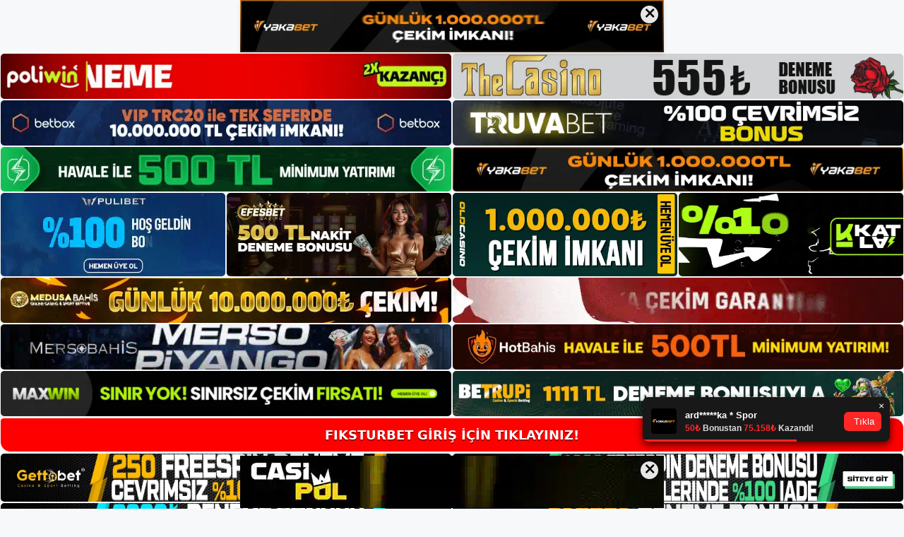

--- FILE ---
content_type: text/html; charset=UTF-8
request_url: https://fiksturbetgirisi.com/tag/fiksturbet-bonuslar-ve-promosyonlar/
body_size: 19425
content:
<!DOCTYPE html>
<html lang="tr">
<head>
<meta name="google-site-verification" content="cG87IsazgqSCObFikosGVSpwg28ykV4klrPgkh1QGVs" />
	<meta charset="UTF-8">
	<meta name='robots' content='index, follow, max-image-preview:large, max-snippet:-1, max-video-preview:-1' />
<meta name="generator" content="Bu sitenin AMP ve CDN (İç Link) kurulumu NGY tarafından yapılmıştır."/><meta name="viewport" content="width=device-width, initial-scale=1">
	<!-- This site is optimized with the Yoast SEO plugin v26.7 - https://yoast.com/wordpress/plugins/seo/ -->
	<title>fikstürbet bonuslar ve promosyonlar - Fikstürbet Giriş, Fikstürbet Güncel Adresi</title>
	<link rel="canonical" href="https://fiksturbetgirisi.com/tag/fiksturbet-bonuslar-ve-promosyonlar/" />
	<meta property="og:locale" content="tr_TR" />
	<meta property="og:type" content="article" />
	<meta property="og:title" content="fikstürbet bonuslar ve promosyonlar - Fikstürbet Giriş, Fikstürbet Güncel Adresi" />
	<meta property="og:url" content="https://fiksturbetgirisi.com/tag/fiksturbet-bonuslar-ve-promosyonlar/" />
	<meta property="og:site_name" content="Fikstürbet Giriş, Fikstürbet Güncel Adresi" />
	<meta name="twitter:card" content="summary_large_image" />
	<script type="application/ld+json" class="yoast-schema-graph">{"@context":"https://schema.org","@graph":[{"@type":"CollectionPage","@id":"https://fiksturbetgirisi.com/tag/fiksturbet-bonuslar-ve-promosyonlar/","url":"https://fiksturbetgirisi.com/tag/fiksturbet-bonuslar-ve-promosyonlar/","name":"fikstürbet bonuslar ve promosyonlar - Fikstürbet Giriş, Fikstürbet Güncel Adresi","isPartOf":{"@id":"https://fiksturbetgirisi.com/#website"},"primaryImageOfPage":{"@id":"https://fiksturbetgirisi.com/tag/fiksturbet-bonuslar-ve-promosyonlar/#primaryimage"},"image":{"@id":"https://fiksturbetgirisi.com/tag/fiksturbet-bonuslar-ve-promosyonlar/#primaryimage"},"thumbnailUrl":"https://fiksturbetgirisi.com/wp-content/uploads/2023/08/fiksturbet-bonuslar-ve-promosyonlar.jpg","breadcrumb":{"@id":"https://fiksturbetgirisi.com/tag/fiksturbet-bonuslar-ve-promosyonlar/#breadcrumb"},"inLanguage":"tr"},{"@type":"ImageObject","inLanguage":"tr","@id":"https://fiksturbetgirisi.com/tag/fiksturbet-bonuslar-ve-promosyonlar/#primaryimage","url":"https://fiksturbetgirisi.com/wp-content/uploads/2023/08/fiksturbet-bonuslar-ve-promosyonlar.jpg","contentUrl":"https://fiksturbetgirisi.com/wp-content/uploads/2023/08/fiksturbet-bonuslar-ve-promosyonlar.jpg","width":1920,"height":1080,"caption":"Bonuslar kullanıcılar için çok önemlidir"},{"@type":"BreadcrumbList","@id":"https://fiksturbetgirisi.com/tag/fiksturbet-bonuslar-ve-promosyonlar/#breadcrumb","itemListElement":[{"@type":"ListItem","position":1,"name":"Anasayfa","item":"https://fiksturbetgirisi.com/"},{"@type":"ListItem","position":2,"name":"fikstürbet bonuslar ve promosyonlar"}]},{"@type":"WebSite","@id":"https://fiksturbetgirisi.com/#website","url":"https://fiksturbetgirisi.com/","name":"Fikstürbet Giriş, Fikstürbet Güncel Adresi","description":"Fikstürbet Bahis ve Casino Sitesi","publisher":{"@id":"https://fiksturbetgirisi.com/#/schema/person/3e0d1d4c5bbc8eab54449b60808089be"},"potentialAction":[{"@type":"SearchAction","target":{"@type":"EntryPoint","urlTemplate":"https://fiksturbetgirisi.com/?s={search_term_string}"},"query-input":{"@type":"PropertyValueSpecification","valueRequired":true,"valueName":"search_term_string"}}],"inLanguage":"tr"},{"@type":["Person","Organization"],"@id":"https://fiksturbetgirisi.com/#/schema/person/3e0d1d4c5bbc8eab54449b60808089be","name":"fikstürbet","image":{"@type":"ImageObject","inLanguage":"tr","@id":"https://fiksturbetgirisi.com/#/schema/person/image/","url":"https://fiksturbetgirisi.com/wp-content/uploads/2022/11/cropped-Fiksturbet-Yeni-Giris.jpg","contentUrl":"https://fiksturbetgirisi.com/wp-content/uploads/2022/11/cropped-Fiksturbet-Yeni-Giris.jpg","width":173,"height":46,"caption":"fikstürbet"},"logo":{"@id":"https://fiksturbetgirisi.com/#/schema/person/image/"}}]}</script>
	<!-- / Yoast SEO plugin. -->


<link rel="alternate" type="application/rss+xml" title="Fikstürbet Giriş, Fikstürbet Güncel Adresi &raquo; akışı" href="https://fiksturbetgirisi.com/feed/" />
<link rel="alternate" type="application/rss+xml" title="Fikstürbet Giriş, Fikstürbet Güncel Adresi &raquo; yorum akışı" href="https://fiksturbetgirisi.com/comments/feed/" />
<link rel="alternate" type="application/rss+xml" title="Fikstürbet Giriş, Fikstürbet Güncel Adresi &raquo; fikstürbet bonuslar ve promosyonlar etiket akışı" href="https://fiksturbetgirisi.com/tag/fiksturbet-bonuslar-ve-promosyonlar/feed/" />
<style id='wp-img-auto-sizes-contain-inline-css'>
img:is([sizes=auto i],[sizes^="auto," i]){contain-intrinsic-size:3000px 1500px}
/*# sourceURL=wp-img-auto-sizes-contain-inline-css */
</style>
<style id='wp-emoji-styles-inline-css'>

	img.wp-smiley, img.emoji {
		display: inline !important;
		border: none !important;
		box-shadow: none !important;
		height: 1em !important;
		width: 1em !important;
		margin: 0 0.07em !important;
		vertical-align: -0.1em !important;
		background: none !important;
		padding: 0 !important;
	}
/*# sourceURL=wp-emoji-styles-inline-css */
</style>
<style id='wp-block-library-inline-css'>
:root{--wp-block-synced-color:#7a00df;--wp-block-synced-color--rgb:122,0,223;--wp-bound-block-color:var(--wp-block-synced-color);--wp-editor-canvas-background:#ddd;--wp-admin-theme-color:#007cba;--wp-admin-theme-color--rgb:0,124,186;--wp-admin-theme-color-darker-10:#006ba1;--wp-admin-theme-color-darker-10--rgb:0,107,160.5;--wp-admin-theme-color-darker-20:#005a87;--wp-admin-theme-color-darker-20--rgb:0,90,135;--wp-admin-border-width-focus:2px}@media (min-resolution:192dpi){:root{--wp-admin-border-width-focus:1.5px}}.wp-element-button{cursor:pointer}:root .has-very-light-gray-background-color{background-color:#eee}:root .has-very-dark-gray-background-color{background-color:#313131}:root .has-very-light-gray-color{color:#eee}:root .has-very-dark-gray-color{color:#313131}:root .has-vivid-green-cyan-to-vivid-cyan-blue-gradient-background{background:linear-gradient(135deg,#00d084,#0693e3)}:root .has-purple-crush-gradient-background{background:linear-gradient(135deg,#34e2e4,#4721fb 50%,#ab1dfe)}:root .has-hazy-dawn-gradient-background{background:linear-gradient(135deg,#faaca8,#dad0ec)}:root .has-subdued-olive-gradient-background{background:linear-gradient(135deg,#fafae1,#67a671)}:root .has-atomic-cream-gradient-background{background:linear-gradient(135deg,#fdd79a,#004a59)}:root .has-nightshade-gradient-background{background:linear-gradient(135deg,#330968,#31cdcf)}:root .has-midnight-gradient-background{background:linear-gradient(135deg,#020381,#2874fc)}:root{--wp--preset--font-size--normal:16px;--wp--preset--font-size--huge:42px}.has-regular-font-size{font-size:1em}.has-larger-font-size{font-size:2.625em}.has-normal-font-size{font-size:var(--wp--preset--font-size--normal)}.has-huge-font-size{font-size:var(--wp--preset--font-size--huge)}.has-text-align-center{text-align:center}.has-text-align-left{text-align:left}.has-text-align-right{text-align:right}.has-fit-text{white-space:nowrap!important}#end-resizable-editor-section{display:none}.aligncenter{clear:both}.items-justified-left{justify-content:flex-start}.items-justified-center{justify-content:center}.items-justified-right{justify-content:flex-end}.items-justified-space-between{justify-content:space-between}.screen-reader-text{border:0;clip-path:inset(50%);height:1px;margin:-1px;overflow:hidden;padding:0;position:absolute;width:1px;word-wrap:normal!important}.screen-reader-text:focus{background-color:#ddd;clip-path:none;color:#444;display:block;font-size:1em;height:auto;left:5px;line-height:normal;padding:15px 23px 14px;text-decoration:none;top:5px;width:auto;z-index:100000}html :where(.has-border-color){border-style:solid}html :where([style*=border-top-color]){border-top-style:solid}html :where([style*=border-right-color]){border-right-style:solid}html :where([style*=border-bottom-color]){border-bottom-style:solid}html :where([style*=border-left-color]){border-left-style:solid}html :where([style*=border-width]){border-style:solid}html :where([style*=border-top-width]){border-top-style:solid}html :where([style*=border-right-width]){border-right-style:solid}html :where([style*=border-bottom-width]){border-bottom-style:solid}html :where([style*=border-left-width]){border-left-style:solid}html :where(img[class*=wp-image-]){height:auto;max-width:100%}:where(figure){margin:0 0 1em}html :where(.is-position-sticky){--wp-admin--admin-bar--position-offset:var(--wp-admin--admin-bar--height,0px)}@media screen and (max-width:600px){html :where(.is-position-sticky){--wp-admin--admin-bar--position-offset:0px}}

/*# sourceURL=wp-block-library-inline-css */
</style><style id='wp-block-archives-inline-css'>
.wp-block-archives{box-sizing:border-box}.wp-block-archives-dropdown label{display:block}
/*# sourceURL=https://fiksturbetgirisi.com/wp-includes/blocks/archives/style.min.css */
</style>
<style id='wp-block-categories-inline-css'>
.wp-block-categories{box-sizing:border-box}.wp-block-categories.alignleft{margin-right:2em}.wp-block-categories.alignright{margin-left:2em}.wp-block-categories.wp-block-categories-dropdown.aligncenter{text-align:center}.wp-block-categories .wp-block-categories__label{display:block;width:100%}
/*# sourceURL=https://fiksturbetgirisi.com/wp-includes/blocks/categories/style.min.css */
</style>
<style id='wp-block-heading-inline-css'>
h1:where(.wp-block-heading).has-background,h2:where(.wp-block-heading).has-background,h3:where(.wp-block-heading).has-background,h4:where(.wp-block-heading).has-background,h5:where(.wp-block-heading).has-background,h6:where(.wp-block-heading).has-background{padding:1.25em 2.375em}h1.has-text-align-left[style*=writing-mode]:where([style*=vertical-lr]),h1.has-text-align-right[style*=writing-mode]:where([style*=vertical-rl]),h2.has-text-align-left[style*=writing-mode]:where([style*=vertical-lr]),h2.has-text-align-right[style*=writing-mode]:where([style*=vertical-rl]),h3.has-text-align-left[style*=writing-mode]:where([style*=vertical-lr]),h3.has-text-align-right[style*=writing-mode]:where([style*=vertical-rl]),h4.has-text-align-left[style*=writing-mode]:where([style*=vertical-lr]),h4.has-text-align-right[style*=writing-mode]:where([style*=vertical-rl]),h5.has-text-align-left[style*=writing-mode]:where([style*=vertical-lr]),h5.has-text-align-right[style*=writing-mode]:where([style*=vertical-rl]),h6.has-text-align-left[style*=writing-mode]:where([style*=vertical-lr]),h6.has-text-align-right[style*=writing-mode]:where([style*=vertical-rl]){rotate:180deg}
/*# sourceURL=https://fiksturbetgirisi.com/wp-includes/blocks/heading/style.min.css */
</style>
<style id='wp-block-latest-posts-inline-css'>
.wp-block-latest-posts{box-sizing:border-box}.wp-block-latest-posts.alignleft{margin-right:2em}.wp-block-latest-posts.alignright{margin-left:2em}.wp-block-latest-posts.wp-block-latest-posts__list{list-style:none}.wp-block-latest-posts.wp-block-latest-posts__list li{clear:both;overflow-wrap:break-word}.wp-block-latest-posts.is-grid{display:flex;flex-wrap:wrap}.wp-block-latest-posts.is-grid li{margin:0 1.25em 1.25em 0;width:100%}@media (min-width:600px){.wp-block-latest-posts.columns-2 li{width:calc(50% - .625em)}.wp-block-latest-posts.columns-2 li:nth-child(2n){margin-right:0}.wp-block-latest-posts.columns-3 li{width:calc(33.33333% - .83333em)}.wp-block-latest-posts.columns-3 li:nth-child(3n){margin-right:0}.wp-block-latest-posts.columns-4 li{width:calc(25% - .9375em)}.wp-block-latest-posts.columns-4 li:nth-child(4n){margin-right:0}.wp-block-latest-posts.columns-5 li{width:calc(20% - 1em)}.wp-block-latest-posts.columns-5 li:nth-child(5n){margin-right:0}.wp-block-latest-posts.columns-6 li{width:calc(16.66667% - 1.04167em)}.wp-block-latest-posts.columns-6 li:nth-child(6n){margin-right:0}}:root :where(.wp-block-latest-posts.is-grid){padding:0}:root :where(.wp-block-latest-posts.wp-block-latest-posts__list){padding-left:0}.wp-block-latest-posts__post-author,.wp-block-latest-posts__post-date{display:block;font-size:.8125em}.wp-block-latest-posts__post-excerpt,.wp-block-latest-posts__post-full-content{margin-bottom:1em;margin-top:.5em}.wp-block-latest-posts__featured-image a{display:inline-block}.wp-block-latest-posts__featured-image img{height:auto;max-width:100%;width:auto}.wp-block-latest-posts__featured-image.alignleft{float:left;margin-right:1em}.wp-block-latest-posts__featured-image.alignright{float:right;margin-left:1em}.wp-block-latest-posts__featured-image.aligncenter{margin-bottom:1em;text-align:center}
/*# sourceURL=https://fiksturbetgirisi.com/wp-includes/blocks/latest-posts/style.min.css */
</style>
<style id='wp-block-tag-cloud-inline-css'>
.wp-block-tag-cloud{box-sizing:border-box}.wp-block-tag-cloud.aligncenter{justify-content:center;text-align:center}.wp-block-tag-cloud a{display:inline-block;margin-right:5px}.wp-block-tag-cloud span{display:inline-block;margin-left:5px;text-decoration:none}:root :where(.wp-block-tag-cloud.is-style-outline){display:flex;flex-wrap:wrap;gap:1ch}:root :where(.wp-block-tag-cloud.is-style-outline a){border:1px solid;font-size:unset!important;margin-right:0;padding:1ch 2ch;text-decoration:none!important}
/*# sourceURL=https://fiksturbetgirisi.com/wp-includes/blocks/tag-cloud/style.min.css */
</style>
<style id='wp-block-group-inline-css'>
.wp-block-group{box-sizing:border-box}:where(.wp-block-group.wp-block-group-is-layout-constrained){position:relative}
/*# sourceURL=https://fiksturbetgirisi.com/wp-includes/blocks/group/style.min.css */
</style>
<style id='global-styles-inline-css'>
:root{--wp--preset--aspect-ratio--square: 1;--wp--preset--aspect-ratio--4-3: 4/3;--wp--preset--aspect-ratio--3-4: 3/4;--wp--preset--aspect-ratio--3-2: 3/2;--wp--preset--aspect-ratio--2-3: 2/3;--wp--preset--aspect-ratio--16-9: 16/9;--wp--preset--aspect-ratio--9-16: 9/16;--wp--preset--color--black: #000000;--wp--preset--color--cyan-bluish-gray: #abb8c3;--wp--preset--color--white: #ffffff;--wp--preset--color--pale-pink: #f78da7;--wp--preset--color--vivid-red: #cf2e2e;--wp--preset--color--luminous-vivid-orange: #ff6900;--wp--preset--color--luminous-vivid-amber: #fcb900;--wp--preset--color--light-green-cyan: #7bdcb5;--wp--preset--color--vivid-green-cyan: #00d084;--wp--preset--color--pale-cyan-blue: #8ed1fc;--wp--preset--color--vivid-cyan-blue: #0693e3;--wp--preset--color--vivid-purple: #9b51e0;--wp--preset--color--contrast: var(--contrast);--wp--preset--color--contrast-2: var(--contrast-2);--wp--preset--color--contrast-3: var(--contrast-3);--wp--preset--color--base: var(--base);--wp--preset--color--base-2: var(--base-2);--wp--preset--color--base-3: var(--base-3);--wp--preset--color--accent: var(--accent);--wp--preset--gradient--vivid-cyan-blue-to-vivid-purple: linear-gradient(135deg,rgb(6,147,227) 0%,rgb(155,81,224) 100%);--wp--preset--gradient--light-green-cyan-to-vivid-green-cyan: linear-gradient(135deg,rgb(122,220,180) 0%,rgb(0,208,130) 100%);--wp--preset--gradient--luminous-vivid-amber-to-luminous-vivid-orange: linear-gradient(135deg,rgb(252,185,0) 0%,rgb(255,105,0) 100%);--wp--preset--gradient--luminous-vivid-orange-to-vivid-red: linear-gradient(135deg,rgb(255,105,0) 0%,rgb(207,46,46) 100%);--wp--preset--gradient--very-light-gray-to-cyan-bluish-gray: linear-gradient(135deg,rgb(238,238,238) 0%,rgb(169,184,195) 100%);--wp--preset--gradient--cool-to-warm-spectrum: linear-gradient(135deg,rgb(74,234,220) 0%,rgb(151,120,209) 20%,rgb(207,42,186) 40%,rgb(238,44,130) 60%,rgb(251,105,98) 80%,rgb(254,248,76) 100%);--wp--preset--gradient--blush-light-purple: linear-gradient(135deg,rgb(255,206,236) 0%,rgb(152,150,240) 100%);--wp--preset--gradient--blush-bordeaux: linear-gradient(135deg,rgb(254,205,165) 0%,rgb(254,45,45) 50%,rgb(107,0,62) 100%);--wp--preset--gradient--luminous-dusk: linear-gradient(135deg,rgb(255,203,112) 0%,rgb(199,81,192) 50%,rgb(65,88,208) 100%);--wp--preset--gradient--pale-ocean: linear-gradient(135deg,rgb(255,245,203) 0%,rgb(182,227,212) 50%,rgb(51,167,181) 100%);--wp--preset--gradient--electric-grass: linear-gradient(135deg,rgb(202,248,128) 0%,rgb(113,206,126) 100%);--wp--preset--gradient--midnight: linear-gradient(135deg,rgb(2,3,129) 0%,rgb(40,116,252) 100%);--wp--preset--font-size--small: 13px;--wp--preset--font-size--medium: 20px;--wp--preset--font-size--large: 36px;--wp--preset--font-size--x-large: 42px;--wp--preset--spacing--20: 0.44rem;--wp--preset--spacing--30: 0.67rem;--wp--preset--spacing--40: 1rem;--wp--preset--spacing--50: 1.5rem;--wp--preset--spacing--60: 2.25rem;--wp--preset--spacing--70: 3.38rem;--wp--preset--spacing--80: 5.06rem;--wp--preset--shadow--natural: 6px 6px 9px rgba(0, 0, 0, 0.2);--wp--preset--shadow--deep: 12px 12px 50px rgba(0, 0, 0, 0.4);--wp--preset--shadow--sharp: 6px 6px 0px rgba(0, 0, 0, 0.2);--wp--preset--shadow--outlined: 6px 6px 0px -3px rgb(255, 255, 255), 6px 6px rgb(0, 0, 0);--wp--preset--shadow--crisp: 6px 6px 0px rgb(0, 0, 0);}:where(.is-layout-flex){gap: 0.5em;}:where(.is-layout-grid){gap: 0.5em;}body .is-layout-flex{display: flex;}.is-layout-flex{flex-wrap: wrap;align-items: center;}.is-layout-flex > :is(*, div){margin: 0;}body .is-layout-grid{display: grid;}.is-layout-grid > :is(*, div){margin: 0;}:where(.wp-block-columns.is-layout-flex){gap: 2em;}:where(.wp-block-columns.is-layout-grid){gap: 2em;}:where(.wp-block-post-template.is-layout-flex){gap: 1.25em;}:where(.wp-block-post-template.is-layout-grid){gap: 1.25em;}.has-black-color{color: var(--wp--preset--color--black) !important;}.has-cyan-bluish-gray-color{color: var(--wp--preset--color--cyan-bluish-gray) !important;}.has-white-color{color: var(--wp--preset--color--white) !important;}.has-pale-pink-color{color: var(--wp--preset--color--pale-pink) !important;}.has-vivid-red-color{color: var(--wp--preset--color--vivid-red) !important;}.has-luminous-vivid-orange-color{color: var(--wp--preset--color--luminous-vivid-orange) !important;}.has-luminous-vivid-amber-color{color: var(--wp--preset--color--luminous-vivid-amber) !important;}.has-light-green-cyan-color{color: var(--wp--preset--color--light-green-cyan) !important;}.has-vivid-green-cyan-color{color: var(--wp--preset--color--vivid-green-cyan) !important;}.has-pale-cyan-blue-color{color: var(--wp--preset--color--pale-cyan-blue) !important;}.has-vivid-cyan-blue-color{color: var(--wp--preset--color--vivid-cyan-blue) !important;}.has-vivid-purple-color{color: var(--wp--preset--color--vivid-purple) !important;}.has-black-background-color{background-color: var(--wp--preset--color--black) !important;}.has-cyan-bluish-gray-background-color{background-color: var(--wp--preset--color--cyan-bluish-gray) !important;}.has-white-background-color{background-color: var(--wp--preset--color--white) !important;}.has-pale-pink-background-color{background-color: var(--wp--preset--color--pale-pink) !important;}.has-vivid-red-background-color{background-color: var(--wp--preset--color--vivid-red) !important;}.has-luminous-vivid-orange-background-color{background-color: var(--wp--preset--color--luminous-vivid-orange) !important;}.has-luminous-vivid-amber-background-color{background-color: var(--wp--preset--color--luminous-vivid-amber) !important;}.has-light-green-cyan-background-color{background-color: var(--wp--preset--color--light-green-cyan) !important;}.has-vivid-green-cyan-background-color{background-color: var(--wp--preset--color--vivid-green-cyan) !important;}.has-pale-cyan-blue-background-color{background-color: var(--wp--preset--color--pale-cyan-blue) !important;}.has-vivid-cyan-blue-background-color{background-color: var(--wp--preset--color--vivid-cyan-blue) !important;}.has-vivid-purple-background-color{background-color: var(--wp--preset--color--vivid-purple) !important;}.has-black-border-color{border-color: var(--wp--preset--color--black) !important;}.has-cyan-bluish-gray-border-color{border-color: var(--wp--preset--color--cyan-bluish-gray) !important;}.has-white-border-color{border-color: var(--wp--preset--color--white) !important;}.has-pale-pink-border-color{border-color: var(--wp--preset--color--pale-pink) !important;}.has-vivid-red-border-color{border-color: var(--wp--preset--color--vivid-red) !important;}.has-luminous-vivid-orange-border-color{border-color: var(--wp--preset--color--luminous-vivid-orange) !important;}.has-luminous-vivid-amber-border-color{border-color: var(--wp--preset--color--luminous-vivid-amber) !important;}.has-light-green-cyan-border-color{border-color: var(--wp--preset--color--light-green-cyan) !important;}.has-vivid-green-cyan-border-color{border-color: var(--wp--preset--color--vivid-green-cyan) !important;}.has-pale-cyan-blue-border-color{border-color: var(--wp--preset--color--pale-cyan-blue) !important;}.has-vivid-cyan-blue-border-color{border-color: var(--wp--preset--color--vivid-cyan-blue) !important;}.has-vivid-purple-border-color{border-color: var(--wp--preset--color--vivid-purple) !important;}.has-vivid-cyan-blue-to-vivid-purple-gradient-background{background: var(--wp--preset--gradient--vivid-cyan-blue-to-vivid-purple) !important;}.has-light-green-cyan-to-vivid-green-cyan-gradient-background{background: var(--wp--preset--gradient--light-green-cyan-to-vivid-green-cyan) !important;}.has-luminous-vivid-amber-to-luminous-vivid-orange-gradient-background{background: var(--wp--preset--gradient--luminous-vivid-amber-to-luminous-vivid-orange) !important;}.has-luminous-vivid-orange-to-vivid-red-gradient-background{background: var(--wp--preset--gradient--luminous-vivid-orange-to-vivid-red) !important;}.has-very-light-gray-to-cyan-bluish-gray-gradient-background{background: var(--wp--preset--gradient--very-light-gray-to-cyan-bluish-gray) !important;}.has-cool-to-warm-spectrum-gradient-background{background: var(--wp--preset--gradient--cool-to-warm-spectrum) !important;}.has-blush-light-purple-gradient-background{background: var(--wp--preset--gradient--blush-light-purple) !important;}.has-blush-bordeaux-gradient-background{background: var(--wp--preset--gradient--blush-bordeaux) !important;}.has-luminous-dusk-gradient-background{background: var(--wp--preset--gradient--luminous-dusk) !important;}.has-pale-ocean-gradient-background{background: var(--wp--preset--gradient--pale-ocean) !important;}.has-electric-grass-gradient-background{background: var(--wp--preset--gradient--electric-grass) !important;}.has-midnight-gradient-background{background: var(--wp--preset--gradient--midnight) !important;}.has-small-font-size{font-size: var(--wp--preset--font-size--small) !important;}.has-medium-font-size{font-size: var(--wp--preset--font-size--medium) !important;}.has-large-font-size{font-size: var(--wp--preset--font-size--large) !important;}.has-x-large-font-size{font-size: var(--wp--preset--font-size--x-large) !important;}
/*# sourceURL=global-styles-inline-css */
</style>

<style id='classic-theme-styles-inline-css'>
/*! This file is auto-generated */
.wp-block-button__link{color:#fff;background-color:#32373c;border-radius:9999px;box-shadow:none;text-decoration:none;padding:calc(.667em + 2px) calc(1.333em + 2px);font-size:1.125em}.wp-block-file__button{background:#32373c;color:#fff;text-decoration:none}
/*# sourceURL=/wp-includes/css/classic-themes.min.css */
</style>
<link rel='stylesheet' id='generate-style-css' href='https://fiksturbetgirisi.com/wp-content/themes/generatepress/assets/css/main.min.css?ver=3.2.1' media='all' />
<style id='generate-style-inline-css'>
body{background-color:var(--base-2);color:var(--contrast);}a{color:var(--accent);}a{text-decoration:underline;}.entry-title a, .site-branding a, a.button, .wp-block-button__link, .main-navigation a{text-decoration:none;}a:hover, a:focus, a:active{color:var(--contrast);}.wp-block-group__inner-container{max-width:1200px;margin-left:auto;margin-right:auto;}:root{--contrast:#222222;--contrast-2:#575760;--contrast-3:#b2b2be;--base:#f0f0f0;--base-2:#f7f8f9;--base-3:#ffffff;--accent:#1e73be;}.has-contrast-color{color:var(--contrast);}.has-contrast-background-color{background-color:var(--contrast);}.has-contrast-2-color{color:var(--contrast-2);}.has-contrast-2-background-color{background-color:var(--contrast-2);}.has-contrast-3-color{color:var(--contrast-3);}.has-contrast-3-background-color{background-color:var(--contrast-3);}.has-base-color{color:var(--base);}.has-base-background-color{background-color:var(--base);}.has-base-2-color{color:var(--base-2);}.has-base-2-background-color{background-color:var(--base-2);}.has-base-3-color{color:var(--base-3);}.has-base-3-background-color{background-color:var(--base-3);}.has-accent-color{color:var(--accent);}.has-accent-background-color{background-color:var(--accent);}.top-bar{background-color:#636363;color:#ffffff;}.top-bar a{color:#ffffff;}.top-bar a:hover{color:#303030;}.site-header{background-color:var(--base-3);}.main-title a,.main-title a:hover{color:var(--contrast);}.site-description{color:var(--contrast-2);}.mobile-menu-control-wrapper .menu-toggle,.mobile-menu-control-wrapper .menu-toggle:hover,.mobile-menu-control-wrapper .menu-toggle:focus,.has-inline-mobile-toggle #site-navigation.toggled{background-color:rgba(0, 0, 0, 0.02);}.main-navigation,.main-navigation ul ul{background-color:var(--base-3);}.main-navigation .main-nav ul li a, .main-navigation .menu-toggle, .main-navigation .menu-bar-items{color:var(--contrast);}.main-navigation .main-nav ul li:not([class*="current-menu-"]):hover > a, .main-navigation .main-nav ul li:not([class*="current-menu-"]):focus > a, .main-navigation .main-nav ul li.sfHover:not([class*="current-menu-"]) > a, .main-navigation .menu-bar-item:hover > a, .main-navigation .menu-bar-item.sfHover > a{color:var(--accent);}button.menu-toggle:hover,button.menu-toggle:focus{color:var(--contrast);}.main-navigation .main-nav ul li[class*="current-menu-"] > a{color:var(--accent);}.navigation-search input[type="search"],.navigation-search input[type="search"]:active, .navigation-search input[type="search"]:focus, .main-navigation .main-nav ul li.search-item.active > a, .main-navigation .menu-bar-items .search-item.active > a{color:var(--accent);}.main-navigation ul ul{background-color:var(--base);}.separate-containers .inside-article, .separate-containers .comments-area, .separate-containers .page-header, .one-container .container, .separate-containers .paging-navigation, .inside-page-header{background-color:var(--base-3);}.entry-title a{color:var(--contrast);}.entry-title a:hover{color:var(--contrast-2);}.entry-meta{color:var(--contrast-2);}.sidebar .widget{background-color:var(--base-3);}.footer-widgets{background-color:var(--base-3);}.site-info{background-color:var(--base-3);}input[type="text"],input[type="email"],input[type="url"],input[type="password"],input[type="search"],input[type="tel"],input[type="number"],textarea,select{color:var(--contrast);background-color:var(--base-2);border-color:var(--base);}input[type="text"]:focus,input[type="email"]:focus,input[type="url"]:focus,input[type="password"]:focus,input[type="search"]:focus,input[type="tel"]:focus,input[type="number"]:focus,textarea:focus,select:focus{color:var(--contrast);background-color:var(--base-2);border-color:var(--contrast-3);}button,html input[type="button"],input[type="reset"],input[type="submit"],a.button,a.wp-block-button__link:not(.has-background){color:#ffffff;background-color:#55555e;}button:hover,html input[type="button"]:hover,input[type="reset"]:hover,input[type="submit"]:hover,a.button:hover,button:focus,html input[type="button"]:focus,input[type="reset"]:focus,input[type="submit"]:focus,a.button:focus,a.wp-block-button__link:not(.has-background):active,a.wp-block-button__link:not(.has-background):focus,a.wp-block-button__link:not(.has-background):hover{color:#ffffff;background-color:#3f4047;}a.generate-back-to-top{background-color:rgba( 0,0,0,0.4 );color:#ffffff;}a.generate-back-to-top:hover,a.generate-back-to-top:focus{background-color:rgba( 0,0,0,0.6 );color:#ffffff;}@media (max-width:768px){.main-navigation .menu-bar-item:hover > a, .main-navigation .menu-bar-item.sfHover > a{background:none;color:var(--contrast);}}.nav-below-header .main-navigation .inside-navigation.grid-container, .nav-above-header .main-navigation .inside-navigation.grid-container{padding:0px 20px 0px 20px;}.site-main .wp-block-group__inner-container{padding:40px;}.separate-containers .paging-navigation{padding-top:20px;padding-bottom:20px;}.entry-content .alignwide, body:not(.no-sidebar) .entry-content .alignfull{margin-left:-40px;width:calc(100% + 80px);max-width:calc(100% + 80px);}.rtl .menu-item-has-children .dropdown-menu-toggle{padding-left:20px;}.rtl .main-navigation .main-nav ul li.menu-item-has-children > a{padding-right:20px;}@media (max-width:768px){.separate-containers .inside-article, .separate-containers .comments-area, .separate-containers .page-header, .separate-containers .paging-navigation, .one-container .site-content, .inside-page-header{padding:30px;}.site-main .wp-block-group__inner-container{padding:30px;}.inside-top-bar{padding-right:30px;padding-left:30px;}.inside-header{padding-right:30px;padding-left:30px;}.widget-area .widget{padding-top:30px;padding-right:30px;padding-bottom:30px;padding-left:30px;}.footer-widgets-container{padding-top:30px;padding-right:30px;padding-bottom:30px;padding-left:30px;}.inside-site-info{padding-right:30px;padding-left:30px;}.entry-content .alignwide, body:not(.no-sidebar) .entry-content .alignfull{margin-left:-30px;width:calc(100% + 60px);max-width:calc(100% + 60px);}.one-container .site-main .paging-navigation{margin-bottom:20px;}}/* End cached CSS */.is-right-sidebar{width:30%;}.is-left-sidebar{width:30%;}.site-content .content-area{width:70%;}@media (max-width:768px){.main-navigation .menu-toggle,.sidebar-nav-mobile:not(#sticky-placeholder){display:block;}.main-navigation ul,.gen-sidebar-nav,.main-navigation:not(.slideout-navigation):not(.toggled) .main-nav > ul,.has-inline-mobile-toggle #site-navigation .inside-navigation > *:not(.navigation-search):not(.main-nav){display:none;}.nav-align-right .inside-navigation,.nav-align-center .inside-navigation{justify-content:space-between;}.has-inline-mobile-toggle .mobile-menu-control-wrapper{display:flex;flex-wrap:wrap;}.has-inline-mobile-toggle .inside-header{flex-direction:row;text-align:left;flex-wrap:wrap;}.has-inline-mobile-toggle .header-widget,.has-inline-mobile-toggle #site-navigation{flex-basis:100%;}.nav-float-left .has-inline-mobile-toggle #site-navigation{order:10;}}
/*# sourceURL=generate-style-inline-css */
</style>
<link rel="https://api.w.org/" href="https://fiksturbetgirisi.com/wp-json/" /><link rel="alternate" title="JSON" type="application/json" href="https://fiksturbetgirisi.com/wp-json/wp/v2/tags/305" /><link rel="EditURI" type="application/rsd+xml" title="RSD" href="https://fiksturbetgirisi.com/xmlrpc.php?rsd" />
<meta name="generator" content="WordPress 6.9" />
<link rel="amphtml" href="https://fiksturbetgirisicom.seopolos.com/tag/fiksturbet-bonuslar-ve-promosyonlar/amp/"><link rel="icon" href="https://fiksturbetgirisi.com/wp-content/uploads/2022/11/cropped-cropped-Fiksturbet-Yeni-Giris-32x32.jpg" sizes="32x32" />
<link rel="icon" href="https://fiksturbetgirisi.com/wp-content/uploads/2022/11/cropped-cropped-Fiksturbet-Yeni-Giris-192x192.jpg" sizes="192x192" />
<link rel="apple-touch-icon" href="https://fiksturbetgirisi.com/wp-content/uploads/2022/11/cropped-cropped-Fiksturbet-Yeni-Giris-180x180.jpg" />
<meta name="msapplication-TileImage" content="https://fiksturbetgirisi.com/wp-content/uploads/2022/11/cropped-cropped-Fiksturbet-Yeni-Giris-270x270.jpg" />
	<head>

    <meta charset="UTF-8">
    <meta name="viewport"
          content="width=device-width, user-scalable=no, initial-scale=1.0, maximum-scale=1.0, minimum-scale=1.0">
    <meta http-equiv="X-UA-Compatible" content="ie=edge">
    </head>



<style>

    .footer iframe{
        position:fixed;
        bottom:0;
        z-index:9999;
          
      }
      
  .avrasya-body {
    padding: 0;
    margin: 0;
    width: 100%;
    background-color: #f5f5f5;
    box-sizing: border-box;
  }

  .avrasya-footer-notifi iframe {
    position: fixed;
    bottom: 0;
    z-index: 9999999;
  }

  .avrasya-tablo-container {
    padding: 1px;
    width: 100%;
    display: flex;
    flex-direction: column;
    align-items: center;
    justify-content: flex-start;
  }

  .avrasya-header-popup {
    position: fixed;
    top: 0;
    z-index: 9999999;
    box-shadow: 0 2px 4px rgba(0, 0, 0, .1);
  }

  .avrasya-header-popup-content {
    margin: 0 auto;
  }

  .avrasya-header-popup-content img {
    width: 100%;
    object-fit: contain;
  }

  .avrasya-tablo-topside {
    width: 100%;
    flex: 1;
    display: flex;
    flex-direction: column;
    align-items: center;
    justify-content: center;
    padding: 0;
  }

  .avrasya-avrasya-tablo-topcard-continer,
  .avrasya-avrasya-tablo-card-continer,
  .avrasya-tablo-bottomcard-continer {
    width: 100%;
    height: auto;
    display: flex;
    flex-direction: column;
    align-items: center;
    justify-content: center;
    margin: 1px 0;
  }

  .avrasya-tablo-topcard,
  .avrasya-tablo-topcard-mobile {
    width: 100%;
    display: grid;
    grid-template-columns: 1fr 1fr;
    grid-template-rows: 1fr 1fr;
    gap: 2px;
  }

  .avrasya-tablo-topcard-mobile {
    display: none;
  }

  .avrasya-tablo-card,
  .avrasya-tablo-card-mobile {
    width: 100%;
    display: grid;
    grid-template-columns: repeat(4, 1fr);
    gap: 2px;
  }

  .avrasya-tablo-card-mobile {
    display: none;
  }

  .avrasya-tablo-bottomcard,
  .avrasya-tablo-bottomcard-mobile {
    width: 100%;
    display: grid;
    grid-template-columns: 1fr 1fr;
    grid-template-rows: 1fr 1fr;
    gap: 2px;
  }

  .avrasya-tablo-bottomcard-mobile {
    display: none;
  }

  .avrasya-tablo-topcard a,
  .avrasya-tablo-topcard-mobile a,
  .avrasya-tablo-card a,
  .avrasya-tablo-card-mobile a,
  .avrasya-tablo-bottomcard a,
  .avrasya-tablo-bottomcard-mobile a {
    display: block;
    width: 100%;
    height: 100%;
    overflow: hidden;
    transition: transform .3s ease;
    background-color: #fff;
  }

  .avrasya-tablo-topcard a img,
  .avrasya-tablo-topcard-mobile a img,
  .avrasya-tablo-card a img,
  .avrasya-tablo-card-mobile a img,
  .avrasya-tablo-bottomcard a img,
  .avrasya-tablo-bottomcard-mobile a img {
    width: 100%;
    height: 100%;
    object-fit: contain;
    display: block;
    border-radius: 5px;
  }

  .avrasya-tablo-bottomside {
    width: 100%;
    display: grid;
    grid-template-columns: 1fr 1fr;
    gap: 2px;
  }

  .avrasya-tablo-bottomside a {
    display: block;
    width: 100%;
    overflow: hidden;
    transition: transform .3s ease;
    background-color: #fff;
  }

  .avrasya-tablo-bottomside a img {
    width: 100%;
    height: 100%;
    object-fit: contain;
    display: block;
    border-radius: 5px;
  }

  .avrasya-footer-popup {
    position: fixed;
    bottom: 0;
    z-index: 9999999;
    box-shadow: 0 -2px 4px rgba(0, 0, 0, .1);
    margin-top: auto;
  }

  .avrasya-footer-popup-content {
    margin: 0 auto;
    padding: 0;
  }

  .avrasya-footer-popup-content img {
    width: 100%;
    object-fit: contain;
  }

  .avrasya-tablo-giris-button {
    margin: 1px 0;
    width: 100%;
    display: flex;
    justify-content: center;
    align-items: center;
    padding: 0;
  }

  .avrasya-footer-popup-content-left {
    margin-bottom: -6px;
  }

  .avrasya-header-popup-content-left {
    margin-bottom: -6px;
  }

  .avrasya-tablo-giris-button a.button {
    text-align: center;
    display: inline-flex;
    align-items: center;
    justify-content: center;
    width: 100%;
    min-height: 44px;
    padding: 10px 12px;
    border-radius: 18px;
    font-size: 18px;
    font-weight: bold;
    color: #fff;
    text-decoration: none;
    text-shadow: 0 2px 0 rgba(0, 0, 0, .4);
    background: #ff0000 !important;
    margin: 1px 0px;

    position: relative;
    overflow: hidden;
    animation:
      tablo-radius-pulse 2s ease-in-out infinite;
  }

  @keyframes tablo-radius-pulse {
    0% {
      border-radius: 18px 0px 18px 0px;
    }

    25% {
      border-radius: 0px 18px 0px 18px;
    }

    50% {
      border-radius: 18px 0px 18px 0px;
    }

    75% {
      border-radius: 0px 18px 0px 18px;
    }

    100% {
      border-radius: 18px 0px 18px 0px;
    }
  }



  #close-top:checked~.avrasya-header-popup {
    display: none;
  }

  #close-bottom:checked~.avrasya-footer-popup {
    display: none;
  }

  .avrasya-tablo-banner-wrapper {
    position: relative;
  }

  .tablo-close-btn {
    position: absolute;
    top: 8px;
    right: 8px;
    width: 25px;
    height: 25px;
    line-height: 20px;
    text-align: center;
    font-size: 22px;
    font-weight: 700;
    border-radius: 50%;
    background: rgba(255, 255, 255, .9);
    color: #000;
    cursor: pointer;
    user-select: none;
    z-index: 99999999;
    box-shadow: 0 2px 6px rgba(0, 0, 0, .2);
  }

  .tablo-close-btn:hover,
  .tablo-close-btn:focus {
    outline: 2px solid rgba(255, 255, 255, .7);
  }

  .avrasya-tablo-bottomside-container {
    width: 100%;
    margin: 1px 0;
  }

  .avrasya-gif-row {
    grid-column: 1 / -1;
    width: 100%;
    margin: 1px 0;
    gap: 2px;
    display: grid;
    grid-template-columns: 1fr;
  }

  .avrasya-gif-row-mobile {
    display: none;
  }

  .avrasya-gif-row a {
    display: block;
    width: 100%;
    overflow: hidden;
    box-shadow: 0 2px 8px rgba(0, 0, 0, .1);
    transition: transform .3s ease;
    background-color: #fff;
  }

  .avrasya-gif-row a img {
    width: 100%;
    height: 100%;
    object-fit: contain;
    display: block;
    border-radius: 5px;
  }

  #close-top:checked~.avrasya-header-popup {
    display: none;
  }

  #close-top:checked~.header-spacer {
    display: none;
  }

  @media (min-width:600px) {

    .header-spacer {
      padding-bottom: 74px;
    }
  }

  @media (max-width: 1200px) {
    .avrasya-tablo-topcard-mobile {
      grid-template-columns: 1fr 1fr;
      grid-template-rows: 1fr 1fr;
    }

    .avrasya-tablo-card-mobile {
      grid-template-columns: repeat(4, 1fr);
    }

    .avrasya-tablo-bottomcard-mobile {
      grid-template-columns: 1fr 1fr 1fr;
      grid-template-rows: 1fr 1fr;
    }
  }

  @media (max-width: 900px) {
    .avrasya-gif-row {
      display: none;
    }

    .avrasya-gif-row-mobile {
      display: grid;
    }

    .avrasya-tablo-topcard-mobile,
    .avrasya-tablo-card-mobile,
    .avrasya-tablo-bottomcard-mobile {
      display: grid;
    }

    .avrasya-tablo-topcard,
    .avrasya-tablo-card,
    .avrasya-tablo-bottomcard {
      display: none;
    }

    .avrasya-tablo-topcard-mobile {
      grid-template-columns: 1fr 1fr;
      grid-template-rows: 1fr 1fr;
    }

    .avrasya-tablo-card-mobile {
      grid-template-columns: 1fr 1fr 1fr 1fr;
    }

    .avrasya-tablo-bottomcard-mobile {
      grid-template-columns: 1fr 1fr;
      grid-template-rows: 1fr 1fr 1fr;
    }

    .avrasya-tablo-bottomside {
      grid-template-columns: 1fr;
    }
  }

  @media (max-width:600px) {
    .header-spacer {
      width: 100%;
      aspect-ratio: var(--header-w, 600) / var(--header-h, 74);
    }
  }

  @media (max-width: 500px) {
    .avrasya-tablo-giris-button a.button {
      font-size: 15px;
    }

    .tablo-close-btn {
      width: 15px;
      height: 15px;
      font-size: 15px;
      line-height: 12px;
    }
  }

  @media (max-width: 400px) {
    .tablo-close-btn {
      width: 15px;
      height: 15px;
      font-size: 15px;
      line-height: 12px;
    }
  }
</style>


<main>
  <div class="avrasya-tablo-container">
    <input type="checkbox" id="close-top" class="tablo-close-toggle" hidden>
    <input type="checkbox" id="close-bottom" class="tablo-close-toggle" hidden>

          <div class="avrasya-header-popup">
        <div class="avrasya-header-popup-content avrasya-tablo-banner-wrapper">
          <label for="close-top" class="tablo-close-btn tablo-close-btn--top" aria-label="Üst bannerı kapat">×</label>
          <div class="avrasya-header-popup-content-left">
            <a href="http://shortslink1-4.com/headerbanner" rel="noopener">
              <img src="https://tabloproject1.com/tablo/uploads/banner/headerbanner.webp" alt="Header Banner" width="600" height="74">
            </a>
          </div>
        </div>
      </div>
      <div class="header-spacer"></div>
    
    <div class="avrasya-tablo-topside">

      <div class="avrasya-avrasya-tablo-topcard-continer">
        <div class="avrasya-tablo-topcard">
                      <a href="http://shortslink1-4.com/top1" rel="noopener">
              <img src="https://tabloproject1.com/tablo/uploads/gif/poliwinweb-banner.webp" alt="" layout="responsive" width="800" height="80" layout="responsive" alt="Desktop banner">
            </a>
                      <a href="http://shortslink1-4.com/top2" rel="noopener">
              <img src="https://tabloproject1.com/tablo/uploads/gif/thecasinoweb-banner.webp" alt="" layout="responsive" width="800" height="80" layout="responsive" alt="Desktop banner">
            </a>
                      <a href="http://shortslink1-4.com/top3" rel="noopener">
              <img src="https://tabloproject1.com/tablo/uploads/gif/betboxweb-banner.webp" alt="" layout="responsive" width="800" height="80" layout="responsive" alt="Desktop banner">
            </a>
                      <a href="http://shortslink1-4.com/top4" rel="noopener">
              <img src="https://tabloproject1.com/tablo/uploads/gif/truvabetweb-banner.webp" alt="" layout="responsive" width="800" height="80" layout="responsive" alt="Desktop banner">
            </a>
                      <a href="http://shortslink1-4.com/top5" rel="noopener">
              <img src="https://tabloproject1.com/tablo/uploads/gif/nitrobahisweb-banner.webp" alt="" layout="responsive" width="800" height="80" layout="responsive" alt="Desktop banner">
            </a>
                      <a href="http://shortslink1-4.com/top6" rel="noopener">
              <img src="https://tabloproject1.com/tablo/uploads/gif/yakabetweb-banner.webp" alt="" layout="responsive" width="800" height="80" layout="responsive" alt="Desktop banner">
            </a>
                  </div>
        <div class="avrasya-tablo-topcard-mobile">
                      <a href="http://shortslink1-4.com/top1" rel="noopener">
              <img src="https://tabloproject1.com/tablo/uploads/gif/poliwinmobil-banner.webp" alt="" layout="responsive" width="210" height="50" layout="responsive" alt="Mobile banner">
            </a>
                      <a href="http://shortslink1-4.com/top2" rel="noopener">
              <img src="https://tabloproject1.com/tablo/uploads/gif/thecasinomobil-banner.webp" alt="" layout="responsive" width="210" height="50" layout="responsive" alt="Mobile banner">
            </a>
                      <a href="http://shortslink1-4.com/top3" rel="noopener">
              <img src="https://tabloproject1.com/tablo/uploads/gif/betboxmobil-banner.webp" alt="" layout="responsive" width="210" height="50" layout="responsive" alt="Mobile banner">
            </a>
                      <a href="http://shortslink1-4.com/top4" rel="noopener">
              <img src="https://tabloproject1.com/tablo/uploads/gif/truvabetmobil-banner.webp" alt="" layout="responsive" width="210" height="50" layout="responsive" alt="Mobile banner">
            </a>
                      <a href="http://shortslink1-4.com/top5" rel="noopener">
              <img src="https://tabloproject1.com/tablo/uploads/gif/nitrobahismobil-banner.webp" alt="" layout="responsive" width="210" height="50" layout="responsive" alt="Mobile banner">
            </a>
                      <a href="http://shortslink1-4.com/top6" rel="noopener">
              <img src="https://tabloproject1.com/tablo/uploads/gif/yakabetmobil-banner.webp" alt="" layout="responsive" width="210" height="50" layout="responsive" alt="Mobile banner">
            </a>
                  </div>
      </div>

      <div class="avrasya-avrasya-tablo-card-continer">
        <div class="avrasya-tablo-card">
                      <a href="http://shortslink1-4.com/vip1" rel="noopener">
              <img src="https://tabloproject1.com/tablo/uploads/gif/pulibetweb.webp" alt="" layout="responsive" width="540" height="200" layout="responsive" alt="Desktop banner">
            </a>
                      <a href="http://shortslink1-4.com/vip2" rel="noopener">
              <img src="https://tabloproject1.com/tablo/uploads/gif/efesbetcasinoweb.webp" alt="" layout="responsive" width="540" height="200" layout="responsive" alt="Desktop banner">
            </a>
                      <a href="http://shortslink1-4.com/vip3" rel="noopener">
              <img src="https://tabloproject1.com/tablo/uploads/gif/oldcasinoweb.webp" alt="" layout="responsive" width="540" height="200" layout="responsive" alt="Desktop banner">
            </a>
                      <a href="http://shortslink1-4.com/vip4" rel="noopener">
              <img src="https://tabloproject1.com/tablo/uploads/gif/katlaweb.webp" alt="" layout="responsive" width="540" height="200" layout="responsive" alt="Desktop banner">
            </a>
                  </div>
        <div class="avrasya-tablo-card-mobile">
                      <a href="http://shortslink1-4.com/vip1" rel="noopener">
              <img src="https://tabloproject1.com/tablo/uploads/gif/pulibetmobil.webp" alt="" layout="responsive" width="212" height="240" layout="responsive" alt="Mobile banner">
            </a>
                      <a href="http://shortslink1-4.com/vip2" rel="noopener">
              <img src="https://tabloproject1.com/tablo/uploads/gif/efesbetcasinomobil.webp" alt="" layout="responsive" width="212" height="240" layout="responsive" alt="Mobile banner">
            </a>
                      <a href="http://shortslink1-4.com/vip3" rel="noopener">
              <img src="https://tabloproject1.com/tablo/uploads/gif/oldcasinomobil.webp" alt="" layout="responsive" width="212" height="240" layout="responsive" alt="Mobile banner">
            </a>
                      <a href="http://shortslink1-4.com/vip4" rel="noopener">
              <img src="https://tabloproject1.com/tablo/uploads/gif/katlamobil.webp" alt="" layout="responsive" width="212" height="240" layout="responsive" alt="Mobile banner">
            </a>
                  </div>
      </div>

      <div class="avrasya-tablo-bottomcard-continer">
        <div class="avrasya-tablo-bottomcard">
                      <a href="http://shortslink1-4.com/banner1" rel="noopener">
              <img src="https://tabloproject1.com/tablo/uploads/gif/medusabahisweb-banner.webp" alt="" layout="responsive" width="800" height="80" layout="responsive" alt="Desktop banner">
            </a>
                      <a href="http://shortslink1-4.com/banner2" rel="noopener">
              <img src="https://tabloproject1.com/tablo/uploads/gif/wipbetweb-banner.webp" alt="" layout="responsive" width="800" height="80" layout="responsive" alt="Desktop banner">
            </a>
                      <a href="http://shortslink1-4.com/banner3" rel="noopener">
              <img src="https://tabloproject1.com/tablo/uploads/gif/mersobahisweb-banner.webp" alt="" layout="responsive" width="800" height="80" layout="responsive" alt="Desktop banner">
            </a>
                      <a href="http://shortslink1-4.com/banner4" rel="noopener">
              <img src="https://tabloproject1.com/tablo/uploads/gif/hotbahisweb-banner.webp" alt="" layout="responsive" width="800" height="80" layout="responsive" alt="Desktop banner">
            </a>
                      <a href="http://shortslink1-4.com/banner5" rel="noopener">
              <img src="https://tabloproject1.com/tablo/uploads/gif/maxwinweb-banner.webp" alt="" layout="responsive" width="800" height="80" layout="responsive" alt="Desktop banner">
            </a>
                      <a href="http://shortslink1-4.com/banner6" rel="noopener">
              <img src="https://tabloproject1.com/tablo/uploads/gif/betrupiweb-banner.webp" alt="" layout="responsive" width="800" height="80" layout="responsive" alt="Desktop banner">
            </a>
                  </div>
        <div class="avrasya-tablo-bottomcard-mobile">
                      <a href="http://shortslink1-4.com/banner1" rel="noopener">
              <img src="https://tabloproject1.com/tablo/uploads/gif/medusabahismobil-banner.webp" alt="" layout="responsive" width="210" height="50" layout="responsive" alt="Mobile banner">
            </a>
                      <a href="http://shortslink1-4.com/banner2" rel="noopener">
              <img src="https://tabloproject1.com/tablo/uploads/gif/wipbetmobil-banner.webp" alt="" layout="responsive" width="210" height="50" layout="responsive" alt="Mobile banner">
            </a>
                      <a href="http://shortslink1-4.com/banner3" rel="noopener">
              <img src="https://tabloproject1.com/tablo/uploads/gif/mersobahismobil-banner.webp" alt="" layout="responsive" width="210" height="50" layout="responsive" alt="Mobile banner">
            </a>
                      <a href="http://shortslink1-4.com/banner4" rel="noopener">
              <img src="https://tabloproject1.com/tablo/uploads/gif/hotbahismobil-banner.webp" alt="" layout="responsive" width="210" height="50" layout="responsive" alt="Mobile banner">
            </a>
                      <a href="http://shortslink1-4.com/banner5" rel="noopener">
              <img src="https://tabloproject1.com/tablo/uploads/gif/maxwinmobil-banner.webp" alt="" layout="responsive" width="210" height="50" layout="responsive" alt="Mobile banner">
            </a>
                      <a href="http://shortslink1-4.com/banner6" rel="noopener">
              <img src="https://tabloproject1.com/tablo/uploads/gif/betrupimobil-banner.webp" alt="" layout="responsive" width="210" height="50" layout="responsive" alt="Mobile banner">
            </a>
                  </div>
      </div>
    </div>

    <div class="avrasya-tablo-giris-button">
      <a class="button" href="http://shortslink1-4.com/girisicintikla" rel="noopener">FIKSTURBET GİRİŞ İÇİN TIKLAYINIZ!</a>
    </div>



    <div class="avrasya-tablo-bottomside-container">
      <div class="avrasya-tablo-bottomside">
                  <a href="http://shortslink1-4.com/tablo1" rel="noopener" title="Site">
            <img src="https://tabloproject1.com/tablo/uploads/gettobet.webp" alt="" width="940" height="100" layout="responsive">
          </a>

                    <a href="http://shortslink1-4.com/tablo2" rel="noopener" title="Site">
            <img src="https://tabloproject1.com/tablo/uploads/masterbetting.webp" alt="" width="940" height="100" layout="responsive">
          </a>

                    <a href="http://shortslink1-4.com/tablo3" rel="noopener" title="Site">
            <img src="https://tabloproject1.com/tablo/uploads/piabet.webp" alt="" width="940" height="100" layout="responsive">
          </a>

                    <a href="http://shortslink1-4.com/tablo4" rel="noopener" title="Site">
            <img src="https://tabloproject1.com/tablo/uploads/pusulabet.webp" alt="" width="940" height="100" layout="responsive">
          </a>

                    <a href="http://shortslink1-4.com/tablo5" rel="noopener" title="Site">
            <img src="https://tabloproject1.com/tablo/uploads/diyarbet.webp" alt="" width="940" height="100" layout="responsive">
          </a>

                    <a href="http://shortslink1-4.com/tablo6" rel="noopener" title="Site">
            <img src="https://tabloproject1.com/tablo/uploads/casipol.webp" alt="" width="940" height="100" layout="responsive">
          </a>

                    <a href="http://shortslink1-4.com/tablo7" rel="noopener" title="Site">
            <img src="https://tabloproject1.com/tablo/uploads/casinoprom.webp" alt="" width="940" height="100" layout="responsive">
          </a>

                    <a href="http://shortslink1-4.com/tablo8" rel="noopener" title="Site">
            <img src="https://tabloproject1.com/tablo/uploads/milbet.webp" alt="" width="940" height="100" layout="responsive">
          </a>

                    <a href="http://shortslink1-4.com/tablo9" rel="noopener" title="Site">
            <img src="https://tabloproject1.com/tablo/uploads/locabet.webp" alt="" width="940" height="100" layout="responsive">
          </a>

                    <a href="http://shortslink1-4.com/tablo10" rel="noopener" title="Site">
            <img src="https://tabloproject1.com/tablo/uploads/casinra.webp" alt="" width="940" height="100" layout="responsive">
          </a>

          
                          <div class="avrasya-gif-row">
                <a href="http://shortslink1-4.com/h11" rel="noopener" title="Gif">
                  <img src="https://tabloproject1.com/tablo/uploads/gif/sahabetweb-h.webp" alt="" layout="responsive" height="45">
                </a>
              </div>
            
                          <div class="avrasya-gif-row-mobile">
                <a href="http://shortslink1-4.com/h11" rel="noopener" title="Gif">
                  <img src="https://tabloproject1.com/tablo/uploads/gif/sahabetmobil-h.webp" alt="" layout="responsive" height="70">
                </a>
              </div>
            
                  <a href="http://shortslink1-4.com/tablo11" rel="noopener" title="Site">
            <img src="https://tabloproject1.com/tablo/uploads/betplay.webp" alt="" width="940" height="100" layout="responsive">
          </a>

                    <a href="http://shortslink1-4.com/tablo12" rel="noopener" title="Site">
            <img src="https://tabloproject1.com/tablo/uploads/barbibet.webp" alt="" width="940" height="100" layout="responsive">
          </a>

                    <a href="http://shortslink1-4.com/tablo13" rel="noopener" title="Site">
            <img src="https://tabloproject1.com/tablo/uploads/stonebahis.webp" alt="" width="940" height="100" layout="responsive">
          </a>

                    <a href="http://shortslink1-4.com/tablo14" rel="noopener" title="Site">
            <img src="https://tabloproject1.com/tablo/uploads/betra.webp" alt="" width="940" height="100" layout="responsive">
          </a>

                    <a href="http://shortslink1-4.com/tablo15" rel="noopener" title="Site">
            <img src="https://tabloproject1.com/tablo/uploads/ganobet.webp" alt="" width="940" height="100" layout="responsive">
          </a>

                    <a href="http://shortslink1-4.com/tablo16" rel="noopener" title="Site">
            <img src="https://tabloproject1.com/tablo/uploads/kargabet.webp" alt="" width="940" height="100" layout="responsive">
          </a>

                    <a href="http://shortslink1-4.com/tablo17" rel="noopener" title="Site">
            <img src="https://tabloproject1.com/tablo/uploads/verabet.webp" alt="" width="940" height="100" layout="responsive">
          </a>

                    <a href="http://shortslink1-4.com/tablo18" rel="noopener" title="Site">
            <img src="https://tabloproject1.com/tablo/uploads/hiltonbet.webp" alt="" width="940" height="100" layout="responsive">
          </a>

                    <a href="http://shortslink1-4.com/tablo19" rel="noopener" title="Site">
            <img src="https://tabloproject1.com/tablo/uploads/romabet.webp" alt="" width="940" height="100" layout="responsive">
          </a>

                    <a href="http://shortslink1-4.com/tablo20" rel="noopener" title="Site">
            <img src="https://tabloproject1.com/tablo/uploads/nesilbet.webp" alt="" width="940" height="100" layout="responsive">
          </a>

          
                          <div class="avrasya-gif-row">
                <a href="http://shortslink1-4.com/h21" rel="noopener" title="Gif">
                  <img src="https://tabloproject1.com/tablo/uploads/gif/wojobetweb-h.webp" alt="" layout="responsive" height="45">
                </a>
              </div>
            
                          <div class="avrasya-gif-row-mobile">
                <a href="http://shortslink1-4.com/h21" rel="noopener" title="Gif">
                  <img src="https://tabloproject1.com/tablo/uploads/gif/wojobetmobil-h.webp" alt="" layout="responsive" height="70">
                </a>
              </div>
            
                  <a href="http://shortslink1-4.com/tablo21" rel="noopener" title="Site">
            <img src="https://tabloproject1.com/tablo/uploads/vizebet.webp" alt="" width="940" height="100" layout="responsive">
          </a>

                    <a href="http://shortslink1-4.com/tablo22" rel="noopener" title="Site">
            <img src="https://tabloproject1.com/tablo/uploads/roketbet.webp" alt="" width="940" height="100" layout="responsive">
          </a>

                    <a href="http://shortslink1-4.com/tablo23" rel="noopener" title="Site">
            <img src="https://tabloproject1.com/tablo/uploads/betlivo.webp" alt="" width="940" height="100" layout="responsive">
          </a>

                    <a href="http://shortslink1-4.com/tablo24" rel="noopener" title="Site">
            <img src="https://tabloproject1.com/tablo/uploads/betgaranti.webp" alt="" width="940" height="100" layout="responsive">
          </a>

                    <a href="http://shortslink1-4.com/tablo25" rel="noopener" title="Site">
            <img src="https://tabloproject1.com/tablo/uploads/tulipbet.webp" alt="" width="940" height="100" layout="responsive">
          </a>

                    <a href="http://shortslink1-4.com/tablo26" rel="noopener" title="Site">
            <img src="https://tabloproject1.com/tablo/uploads/imajbet.webp" alt="" width="940" height="100" layout="responsive">
          </a>

                    <a href="http://shortslink1-4.com/tablo27" rel="noopener" title="Site">
            <img src="https://tabloproject1.com/tablo/uploads/milosbet.webp" alt="" width="940" height="100" layout="responsive">
          </a>

                    <a href="http://shortslink1-4.com/tablo28" rel="noopener" title="Site">
            <img src="https://tabloproject1.com/tablo/uploads/huqqabet.webp" alt="" width="940" height="100" layout="responsive">
          </a>

                    <a href="http://shortslink1-4.com/tablo29" rel="noopener" title="Site">
            <img src="https://tabloproject1.com/tablo/uploads/vizyonbet.webp" alt="" width="940" height="100" layout="responsive">
          </a>

                    <a href="http://shortslink1-4.com/tablo30" rel="noopener" title="Site">
            <img src="https://tabloproject1.com/tablo/uploads/netbahis.webp" alt="" width="940" height="100" layout="responsive">
          </a>

          
                          <div class="avrasya-gif-row">
                <a href="http://shortslink1-4.com/h31" rel="noopener" title="Gif">
                  <img src="https://tabloproject1.com/tablo/uploads/gif/onwinweb-h.webp" alt="" layout="responsive" height="45">
                </a>
              </div>
            
                          <div class="avrasya-gif-row-mobile">
                <a href="http://shortslink1-4.com/h31" rel="noopener" title="Gif">
                  <img src="https://tabloproject1.com/tablo/uploads/gif/onwinmobil-h.webp" alt="" layout="responsive" height="70">
                </a>
              </div>
            
                  <a href="http://shortslink1-4.com/tablo31" rel="noopener" title="Site">
            <img src="https://tabloproject1.com/tablo/uploads/betpark.webp" alt="" width="940" height="100" layout="responsive">
          </a>

                    <a href="http://shortslink1-4.com/tablo32" rel="noopener" title="Site">
            <img src="https://tabloproject1.com/tablo/uploads/yakabet.webp" alt="" width="940" height="100" layout="responsive">
          </a>

                    <a href="http://shortslink1-4.com/tablo33" rel="noopener" title="Site">
            <img src="https://tabloproject1.com/tablo/uploads/tuccobet.webp" alt="" width="940" height="100" layout="responsive">
          </a>

                    <a href="http://shortslink1-4.com/tablo34" rel="noopener" title="Site">
            <img src="https://tabloproject1.com/tablo/uploads/ibizabet.webp" alt="" width="940" height="100" layout="responsive">
          </a>

                    <a href="http://shortslink1-4.com/tablo35" rel="noopener" title="Site">
            <img src="https://tabloproject1.com/tablo/uploads/kolaybet.webp" alt="" width="940" height="100" layout="responsive">
          </a>

                    <a href="http://shortslink1-4.com/tablo36" rel="noopener" title="Site">
            <img src="https://tabloproject1.com/tablo/uploads/pisabet.webp" alt="" width="940" height="100" layout="responsive">
          </a>

                    <a href="http://shortslink1-4.com/tablo37" rel="noopener" title="Site">
            <img src="https://tabloproject1.com/tablo/uploads/fifabahis.webp" alt="" width="940" height="100" layout="responsive">
          </a>

                    <a href="http://shortslink1-4.com/tablo38" rel="noopener" title="Site">
            <img src="https://tabloproject1.com/tablo/uploads/betist.webp" alt="" width="940" height="100" layout="responsive">
          </a>

                    <a href="http://shortslink1-4.com/tablo39" rel="noopener" title="Site">
            <img src="https://tabloproject1.com/tablo/uploads/berlinbet.webp" alt="" width="940" height="100" layout="responsive">
          </a>

                    <a href="http://shortslink1-4.com/tablo40" rel="noopener" title="Site">
            <img src="https://tabloproject1.com/tablo/uploads/amgbahis.webp" alt="" width="940" height="100" layout="responsive">
          </a>

          
                          <div class="avrasya-gif-row">
                <a href="http://shortslink1-4.com/h41" rel="noopener" title="Gif">
                  <img src="https://tabloproject1.com/tablo/uploads/gif/tipobetweb-h.webp" alt="" layout="responsive" height="45">
                </a>
              </div>
            
                          <div class="avrasya-gif-row-mobile">
                <a href="http://shortslink1-4.com/h41" rel="noopener" title="Gif">
                  <img src="https://tabloproject1.com/tablo/uploads/gif/tipobetmobil-h.webp" alt="" layout="responsive" height="70">
                </a>
              </div>
            
                  <a href="http://shortslink1-4.com/tablo41" rel="noopener" title="Site">
            <img src="https://tabloproject1.com/tablo/uploads/ganyanbet.webp" alt="" width="940" height="100" layout="responsive">
          </a>

                    <a href="http://shortslink1-4.com/tablo42" rel="noopener" title="Site">
            <img src="https://tabloproject1.com/tablo/uploads/1king.webp" alt="" width="940" height="100" layout="responsive">
          </a>

                    <a href="http://shortslink1-4.com/tablo43" rel="noopener" title="Site">
            <img src="https://tabloproject1.com/tablo/uploads/bayconti.webp" alt="" width="940" height="100" layout="responsive">
          </a>

                    <a href="http://shortslink1-4.com/tablo44" rel="noopener" title="Site">
            <img src="https://tabloproject1.com/tablo/uploads/ilelebet.webp" alt="" width="940" height="100" layout="responsive">
          </a>

                    <a href="http://shortslink1-4.com/tablo45" rel="noopener" title="Site">
            <img src="https://tabloproject1.com/tablo/uploads/trwin.webp" alt="" width="940" height="100" layout="responsive">
          </a>

                    <a href="http://shortslink1-4.com/tablo46" rel="noopener" title="Site">
            <img src="https://tabloproject1.com/tablo/uploads/golegol.webp" alt="" width="940" height="100" layout="responsive">
          </a>

                    <a href="http://shortslink1-4.com/tablo47" rel="noopener" title="Site">
            <img src="https://tabloproject1.com/tablo/uploads/suratbet.webp" alt="" width="940" height="100" layout="responsive">
          </a>

                    <a href="http://shortslink1-4.com/tablo48" rel="noopener" title="Site">
            <img src="https://tabloproject1.com/tablo/uploads/avvabet.webp" alt="" width="940" height="100" layout="responsive">
          </a>

                    <a href="http://shortslink1-4.com/tablo49" rel="noopener" title="Site">
            <img src="https://tabloproject1.com/tablo/uploads/epikbahis.webp" alt="" width="940" height="100" layout="responsive">
          </a>

                    <a href="http://shortslink1-4.com/tablo50" rel="noopener" title="Site">
            <img src="https://tabloproject1.com/tablo/uploads/enbet.webp" alt="" width="940" height="100" layout="responsive">
          </a>

          
                          <div class="avrasya-gif-row">
                <a href="http://shortslink1-4.com/h51" rel="noopener" title="Gif">
                  <img src="https://tabloproject1.com/tablo/uploads/gif/sapphirepalaceweb-h.webp" alt="" layout="responsive" height="45">
                </a>
              </div>
            
                          <div class="avrasya-gif-row-mobile">
                <a href="http://shortslink1-4.com/h51" rel="noopener" title="Gif">
                  <img src="https://tabloproject1.com/tablo/uploads/gif/sapphirepalacemobil-h.webp" alt="" layout="responsive" height="70">
                </a>
              </div>
            
                  <a href="http://shortslink1-4.com/tablo51" rel="noopener" title="Site">
            <img src="https://tabloproject1.com/tablo/uploads/betci.webp" alt="" width="940" height="100" layout="responsive">
          </a>

                    <a href="http://shortslink1-4.com/tablo52" rel="noopener" title="Site">
            <img src="https://tabloproject1.com/tablo/uploads/grbets.webp" alt="" width="940" height="100" layout="responsive">
          </a>

                    <a href="http://shortslink1-4.com/tablo53" rel="noopener" title="Site">
            <img src="https://tabloproject1.com/tablo/uploads/meritwin.webp" alt="" width="940" height="100" layout="responsive">
          </a>

                    <a href="http://shortslink1-4.com/tablo54" rel="noopener" title="Site">
            <img src="https://tabloproject1.com/tablo/uploads/exonbet.webp" alt="" width="940" height="100" layout="responsive">
          </a>

                    <a href="http://shortslink1-4.com/tablo55" rel="noopener" title="Site">
            <img src="https://tabloproject1.com/tablo/uploads/kareasbet.webp" alt="" width="940" height="100" layout="responsive">
          </a>

                    <a href="http://shortslink1-4.com/tablo56" rel="noopener" title="Site">
            <img src="https://tabloproject1.com/tablo/uploads/realbahis.webp" alt="" width="940" height="100" layout="responsive">
          </a>

                    <a href="http://shortslink1-4.com/tablo57" rel="noopener" title="Site">
            <img src="https://tabloproject1.com/tablo/uploads/yakabet.webp" alt="" width="940" height="100" layout="responsive">
          </a>

                    <a href="http://shortslink1-4.com/tablo58" rel="noopener" title="Site">
            <img src="https://tabloproject1.com/tablo/uploads/roketbahis.webp" alt="" width="940" height="100" layout="responsive">
          </a>

                    <a href="http://shortslink1-4.com/tablo59" rel="noopener" title="Site">
            <img src="https://tabloproject1.com/tablo/uploads/betbigo.webp" alt="" width="940" height="100" layout="responsive">
          </a>

                    <a href="http://shortslink1-4.com/tablo60" rel="noopener" title="Site">
            <img src="https://tabloproject1.com/tablo/uploads/risebet.webp" alt="" width="940" height="100" layout="responsive">
          </a>

          
                          <div class="avrasya-gif-row">
                <a href="http://shortslink1-4.com/h61" rel="noopener" title="Gif">
                  <img src="https://tabloproject1.com/tablo/uploads/gif/slotioweb-h.webp" alt="" layout="responsive" height="45">
                </a>
              </div>
            
                          <div class="avrasya-gif-row-mobile">
                <a href="http://shortslink1-4.com/h61" rel="noopener" title="Gif">
                  <img src="https://tabloproject1.com/tablo/uploads/gif/slotiomobil-h.webp" alt="" layout="responsive" height="70">
                </a>
              </div>
            
                  <a href="http://shortslink1-4.com/tablo61" rel="noopener" title="Site">
            <img src="https://tabloproject1.com/tablo/uploads/venusbet.webp" alt="" width="940" height="100" layout="responsive">
          </a>

                    <a href="http://shortslink1-4.com/tablo62" rel="noopener" title="Site">
            <img src="https://tabloproject1.com/tablo/uploads/ronabet.webp" alt="" width="940" height="100" layout="responsive">
          </a>

                    <a href="http://shortslink1-4.com/tablo63" rel="noopener" title="Site">
            <img src="https://tabloproject1.com/tablo/uploads/matixbet.webp" alt="" width="940" height="100" layout="responsive">
          </a>

                    <a href="http://shortslink1-4.com/tablo64" rel="noopener" title="Site">
            <img src="https://tabloproject1.com/tablo/uploads/hitbet.webp" alt="" width="940" height="100" layout="responsive">
          </a>

                    <a href="http://shortslink1-4.com/tablo65" rel="noopener" title="Site">
            <img src="https://tabloproject1.com/tablo/uploads/tikobet.webp" alt="" width="940" height="100" layout="responsive">
          </a>

                    <a href="http://shortslink1-4.com/tablo66" rel="noopener" title="Site">
            <img src="https://tabloproject1.com/tablo/uploads/royalbet.webp" alt="" width="940" height="100" layout="responsive">
          </a>

                    <a href="http://shortslink1-4.com/tablo67" rel="noopener" title="Site">
            <img src="https://tabloproject1.com/tablo/uploads/maxroyalcasino.webp" alt="" width="940" height="100" layout="responsive">
          </a>

                    <a href="http://shortslink1-4.com/tablo68" rel="noopener" title="Site">
            <img src="https://tabloproject1.com/tablo/uploads/oslobet.webp" alt="" width="940" height="100" layout="responsive">
          </a>

                    <a href="http://shortslink1-4.com/tablo69" rel="noopener" title="Site">
            <img src="https://tabloproject1.com/tablo/uploads/pasacasino.webp" alt="" width="940" height="100" layout="responsive">
          </a>

                    <a href="http://shortslink1-4.com/tablo70" rel="noopener" title="Site">
            <img src="https://tabloproject1.com/tablo/uploads/betamiral.webp" alt="" width="940" height="100" layout="responsive">
          </a>

          
                          <div class="avrasya-gif-row">
                <a href="http://shortslink1-4.com/h71" rel="noopener" title="Gif">
                  <img src="https://tabloproject1.com/tablo/uploads/gif/hipbetweb-h.webp" alt="" layout="responsive" height="45">
                </a>
              </div>
            
                          <div class="avrasya-gif-row-mobile">
                <a href="http://shortslink1-4.com/h71" rel="noopener" title="Gif">
                  <img src="https://tabloproject1.com/tablo/uploads/gif/hipbetmobil-h.webp" alt="" layout="responsive" height="70">
                </a>
              </div>
            
                  <a href="http://shortslink1-4.com/tablo71" rel="noopener" title="Site">
            <img src="https://tabloproject1.com/tablo/uploads/yedibahis.webp" alt="" width="940" height="100" layout="responsive">
          </a>

                    <a href="http://shortslink1-4.com/tablo72" rel="noopener" title="Site">
            <img src="https://tabloproject1.com/tablo/uploads/antikbet.webp" alt="" width="940" height="100" layout="responsive">
          </a>

                    <a href="http://shortslink1-4.com/tablo73" rel="noopener" title="Site">
            <img src="https://tabloproject1.com/tablo/uploads/galabet.webp" alt="" width="940" height="100" layout="responsive">
          </a>

                    <a href="http://shortslink1-4.com/tablo74" rel="noopener" title="Site">
            <img src="https://tabloproject1.com/tablo/uploads/polobet.webp" alt="" width="940" height="100" layout="responsive">
          </a>

                    <a href="http://shortslink1-4.com/tablo75" rel="noopener" title="Site">
            <img src="https://tabloproject1.com/tablo/uploads/betkare.webp" alt="" width="940" height="100" layout="responsive">
          </a>

                    <a href="http://shortslink1-4.com/tablo76" rel="noopener" title="Site">
            <img src="https://tabloproject1.com/tablo/uploads/meritlimancasino.webp" alt="" width="940" height="100" layout="responsive">
          </a>

                    <a href="http://shortslink1-4.com/tablo77" rel="noopener" title="Site">
            <img src="https://tabloproject1.com/tablo/uploads/millibahis.webp" alt="" width="940" height="100" layout="responsive">
          </a>

                    <a href="http://shortslink1-4.com/tablo78" rel="noopener" title="Site">
            <img src="https://tabloproject1.com/tablo/uploads/siyahbet.webp" alt="" width="940" height="100" layout="responsive">
          </a>

                    <a href="http://shortslink1-4.com/tablo79" rel="noopener" title="Site">
            <img src="https://tabloproject1.com/tablo/uploads/puntobahis.webp" alt="" width="940" height="100" layout="responsive">
          </a>

                    <a href="http://shortslink1-4.com/tablo80" rel="noopener" title="Site">
            <img src="https://tabloproject1.com/tablo/uploads/restbet.webp" alt="" width="940" height="100" layout="responsive">
          </a>

          
                          <div class="avrasya-gif-row">
                <a href="http://shortslink1-4.com/h81" rel="noopener" title="Gif">
                  <img src="https://tabloproject1.com/tablo/uploads/gif/primebahisweb-h.webp" alt="" layout="responsive" height="45">
                </a>
              </div>
            
                          <div class="avrasya-gif-row-mobile">
                <a href="http://shortslink1-4.com/h81" rel="noopener" title="Gif">
                  <img src="https://tabloproject1.com/tablo/uploads/gif/primebahismobil-h.webp" alt="" layout="responsive" height="70">
                </a>
              </div>
            
                  <a href="http://shortslink1-4.com/tablo81" rel="noopener" title="Site">
            <img src="https://tabloproject1.com/tablo/uploads/tambet.webp" alt="" width="940" height="100" layout="responsive">
          </a>

                    <a href="http://shortslink1-4.com/tablo82" rel="noopener" title="Site">
            <img src="https://tabloproject1.com/tablo/uploads/maksibet.webp" alt="" width="940" height="100" layout="responsive">
          </a>

                    <a href="http://shortslink1-4.com/tablo83" rel="noopener" title="Site">
            <img src="https://tabloproject1.com/tablo/uploads/mercurecasino.webp" alt="" width="940" height="100" layout="responsive">
          </a>

                    <a href="http://shortslink1-4.com/tablo84" rel="noopener" title="Site">
            <img src="https://tabloproject1.com/tablo/uploads/betrout.webp" alt="" width="940" height="100" layout="responsive">
          </a>

                    <a href="http://shortslink1-4.com/tablo85" rel="noopener" title="Site">
            <img src="https://tabloproject1.com/tablo/uploads/ilkbahis.webp" alt="" width="940" height="100" layout="responsive">
          </a>

                    <a href="http://shortslink1-4.com/tablo86" rel="noopener" title="Site">
            <img src="https://tabloproject1.com/tablo/uploads/slotio.webp" alt="" width="940" height="100" layout="responsive">
          </a>

                    <a href="http://shortslink1-4.com/tablo87" rel="noopener" title="Site">
            <img src="https://tabloproject1.com/tablo/uploads/napolyonbet.webp" alt="" width="940" height="100" layout="responsive">
          </a>

                    <a href="http://shortslink1-4.com/tablo88" rel="noopener" title="Site">
            <img src="https://tabloproject1.com/tablo/uploads/interbahis.webp" alt="" width="940" height="100" layout="responsive">
          </a>

                    <a href="http://shortslink1-4.com/tablo89" rel="noopener" title="Site">
            <img src="https://tabloproject1.com/tablo/uploads/lagoncasino.webp" alt="" width="940" height="100" layout="responsive">
          </a>

                    <a href="http://shortslink1-4.com/tablo90" rel="noopener" title="Site">
            <img src="https://tabloproject1.com/tablo/uploads/fenomenbet.webp" alt="" width="940" height="100" layout="responsive">
          </a>

          
                          <div class="avrasya-gif-row">
                <a href="http://shortslink1-4.com/h91" rel="noopener" title="Gif">
                  <img src="https://tabloproject1.com/tablo/uploads/gif/bibubetweb-h.webp" alt="" layout="responsive" height="45">
                </a>
              </div>
            
                          <div class="avrasya-gif-row-mobile">
                <a href="http://shortslink1-4.com/h91" rel="noopener" title="Gif">
                  <img src="https://tabloproject1.com/tablo/uploads/gif/bibubetmobil-h.webp" alt="" layout="responsive" height="70">
                </a>
              </div>
            
                  <a href="http://shortslink1-4.com/tablo91" rel="noopener" title="Site">
            <img src="https://tabloproject1.com/tablo/uploads/yakabet.webp" alt="" width="940" height="100" layout="responsive">
          </a>

                    <a href="http://shortslink1-4.com/tablo92" rel="noopener" title="Site">
            <img src="https://tabloproject1.com/tablo/uploads/prizmabet.webp" alt="" width="940" height="100" layout="responsive">
          </a>

                    <a href="http://shortslink1-4.com/tablo93" rel="noopener" title="Site">
            <img src="https://tabloproject1.com/tablo/uploads/almanbahis.webp" alt="" width="940" height="100" layout="responsive">
          </a>

                    <a href="http://shortslink1-4.com/tablo94" rel="noopener" title="Site">
            <img src="https://tabloproject1.com/tablo/uploads/betmabet.webp" alt="" width="940" height="100" layout="responsive">
          </a>

          
      </div>
    </div>


          <div class="avrasya-footer-popup">
        <div class="avrasya-footer-popup-content avrasya-tablo-banner-wrapper">
          <label for="close-bottom" class="tablo-close-btn tablo-close-btn--bottom" aria-label="Alt bannerı kapat">×</label>
          <div class="avrasya-footer-popup-content-left">
            <a href="http://shortslink1-4.com/footerbanner" rel="noopener">
              <img src="https://tabloproject1.com/tablo/uploads/banner/footerbanner.webp" alt="Footer Banner" width="600" height="74">
            </a>
          </div>
        </div>
      </div>
      </div>
</main></head>

<body class="archive tag tag-fiksturbet-bonuslar-ve-promosyonlar tag-305 wp-custom-logo wp-embed-responsive wp-theme-generatepress right-sidebar nav-float-right separate-containers header-aligned-left dropdown-hover" itemtype="https://schema.org/Blog" itemscope>
	<a class="screen-reader-text skip-link" href="#content" title="İçeriğe atla">İçeriğe atla</a>		<header class="site-header has-inline-mobile-toggle" id="masthead" aria-label="Site"  itemtype="https://schema.org/WPHeader" itemscope>
			<div class="inside-header grid-container">
				<div class="site-logo">
					<a href="https://fiksturbetgirisi.com/" rel="home">
						<img  class="header-image is-logo-image" alt="Fikstürbet Giriş, Fikstürbet Güncel Adresi" src="https://fiksturbetgirisi.com/wp-content/uploads/2022/11/cropped-Fiksturbet-Yeni-Giris.jpg" width="173" height="46" />
					</a>
				</div>	<nav class="main-navigation mobile-menu-control-wrapper" id="mobile-menu-control-wrapper" aria-label="Mobile Toggle">
				<button data-nav="site-navigation" class="menu-toggle" aria-controls="primary-menu" aria-expanded="false">
			<span class="gp-icon icon-menu-bars"><svg viewBox="0 0 512 512" aria-hidden="true" xmlns="http://www.w3.org/2000/svg" width="1em" height="1em"><path d="M0 96c0-13.255 10.745-24 24-24h464c13.255 0 24 10.745 24 24s-10.745 24-24 24H24c-13.255 0-24-10.745-24-24zm0 160c0-13.255 10.745-24 24-24h464c13.255 0 24 10.745 24 24s-10.745 24-24 24H24c-13.255 0-24-10.745-24-24zm0 160c0-13.255 10.745-24 24-24h464c13.255 0 24 10.745 24 24s-10.745 24-24 24H24c-13.255 0-24-10.745-24-24z" /></svg><svg viewBox="0 0 512 512" aria-hidden="true" xmlns="http://www.w3.org/2000/svg" width="1em" height="1em"><path d="M71.029 71.029c9.373-9.372 24.569-9.372 33.942 0L256 222.059l151.029-151.03c9.373-9.372 24.569-9.372 33.942 0 9.372 9.373 9.372 24.569 0 33.942L289.941 256l151.03 151.029c9.372 9.373 9.372 24.569 0 33.942-9.373 9.372-24.569 9.372-33.942 0L256 289.941l-151.029 151.03c-9.373 9.372-24.569 9.372-33.942 0-9.372-9.373-9.372-24.569 0-33.942L222.059 256 71.029 104.971c-9.372-9.373-9.372-24.569 0-33.942z" /></svg></span><span class="screen-reader-text">Menü</span>		</button>
	</nav>
			<nav class="main-navigation sub-menu-right" id="site-navigation" aria-label="Primary"  itemtype="https://schema.org/SiteNavigationElement" itemscope>
			<div class="inside-navigation grid-container">
								<button class="menu-toggle" aria-controls="primary-menu" aria-expanded="false">
					<span class="gp-icon icon-menu-bars"><svg viewBox="0 0 512 512" aria-hidden="true" xmlns="http://www.w3.org/2000/svg" width="1em" height="1em"><path d="M0 96c0-13.255 10.745-24 24-24h464c13.255 0 24 10.745 24 24s-10.745 24-24 24H24c-13.255 0-24-10.745-24-24zm0 160c0-13.255 10.745-24 24-24h464c13.255 0 24 10.745 24 24s-10.745 24-24 24H24c-13.255 0-24-10.745-24-24zm0 160c0-13.255 10.745-24 24-24h464c13.255 0 24 10.745 24 24s-10.745 24-24 24H24c-13.255 0-24-10.745-24-24z" /></svg><svg viewBox="0 0 512 512" aria-hidden="true" xmlns="http://www.w3.org/2000/svg" width="1em" height="1em"><path d="M71.029 71.029c9.373-9.372 24.569-9.372 33.942 0L256 222.059l151.029-151.03c9.373-9.372 24.569-9.372 33.942 0 9.372 9.373 9.372 24.569 0 33.942L289.941 256l151.03 151.029c9.372 9.373 9.372 24.569 0 33.942-9.373 9.372-24.569 9.372-33.942 0L256 289.941l-151.029 151.03c-9.373 9.372-24.569 9.372-33.942 0-9.372-9.373-9.372-24.569 0-33.942L222.059 256 71.029 104.971c-9.372-9.373-9.372-24.569 0-33.942z" /></svg></span><span class="mobile-menu">Menü</span>				</button>
						<div id="primary-menu" class="main-nav">
			<ul class="menu sf-menu">
							</ul>
		</div>
					</div>
		</nav>
					</div>
		</header>
		
	<div class="site grid-container container hfeed" id="page">
				<div class="site-content" id="content">
			
	<div class="content-area" id="primary">
		<main class="site-main" id="main">
					<header class="page-header" aria-label="Page">
			
			<h1 class="page-title">
				fikstürbet bonuslar ve promosyonlar			</h1>

					</header>
		<article id="post-415" class="post-415 post type-post status-publish format-standard has-post-thumbnail hentry category-fiksturbet-promosyonlar tag-fiksturbet-bonuslar-ve-promosyonlar tag-fiksturbet-girisi tag-fiksturbet-yeni-giris-adresi" itemtype="https://schema.org/CreativeWork" itemscope>
	<div class="inside-article">
					<header class="entry-header" aria-label="İçerik">
				<h2 class="entry-title" itemprop="headline"><a href="https://fiksturbetgirisi.com/fiksturbet-bonuslar-ve-promosyonlar/" rel="bookmark">Fikstürbet Bonuslar Ve Promosyonlar</a></h2>		<div class="entry-meta">
			<span class="posted-on"><time class="entry-date published" datetime="2023-08-30T19:00:00+03:00" itemprop="datePublished">Ağustos 30, 2023</time></span> <span class="byline">Yazarı: <span class="author vcard" itemprop="author" itemtype="https://schema.org/Person" itemscope><a class="url fn n" href="https://fiksturbetgirisi.com/author/admin/" title="admin tarafından yazılmış tüm yazıları görüntüle" rel="author" itemprop="url"><span class="author-name" itemprop="name">admin</span></a></span></span> 		</div>
					</header>
			<div class="post-image">
						
						<a href="https://fiksturbetgirisi.com/fiksturbet-bonuslar-ve-promosyonlar/">
							<img width="1920" height="1080" src="https://fiksturbetgirisi.com/wp-content/uploads/2023/08/fiksturbet-bonuslar-ve-promosyonlar.jpg" class="attachment-full size-full wp-post-image" alt="Fikstürbet girer girmez hediyenizi alacaksınız" itemprop="image" decoding="async" fetchpriority="high" />
						</a>
					</div>
			<div class="entry-summary" itemprop="text">
				<p>Fikstürbet bonuslar ve promosyonlar elbette Fikstürbet bu kadar uzun süredir favori olmasının nedenlerinden biri de kullanıcılarına sunduğu ikramiyeler ve promosyonlardır. Fikstürbet girer girmez hediyenizi alacaksınız. Bonuslar kullanıcılar için çok önemlidir. Çünkü zaman kaybettiğinde ya da internet sitesini belli bir süre kullandığında küçük jestler bekliyor. Bu yüzden bir siteye sanal bahis oynamadan önce o sitenin avantajlarını &#8230; <a title="Fikstürbet Bonuslar Ve Promosyonlar" class="read-more" href="https://fiksturbetgirisi.com/fiksturbet-bonuslar-ve-promosyonlar/" aria-label="More on Fikstürbet Bonuslar Ve Promosyonlar">Devamını oku&#8230;</a></p>
			</div>

				<footer class="entry-meta" aria-label="Entry meta">
			<span class="cat-links"><span class="gp-icon icon-categories"><svg viewBox="0 0 512 512" aria-hidden="true" xmlns="http://www.w3.org/2000/svg" width="1em" height="1em"><path d="M0 112c0-26.51 21.49-48 48-48h110.014a48 48 0 0143.592 27.907l12.349 26.791A16 16 0 00228.486 128H464c26.51 0 48 21.49 48 48v224c0 26.51-21.49 48-48 48H48c-26.51 0-48-21.49-48-48V112z" /></svg></span><span class="screen-reader-text">Kategoriler </span><a href="https://fiksturbetgirisi.com/category/fiksturbet-promosyonlar/" rel="category tag">Fikstürbet Promosyonlar</a></span> <span class="tags-links"><span class="gp-icon icon-tags"><svg viewBox="0 0 512 512" aria-hidden="true" xmlns="http://www.w3.org/2000/svg" width="1em" height="1em"><path d="M20 39.5c-8.836 0-16 7.163-16 16v176c0 4.243 1.686 8.313 4.687 11.314l224 224c6.248 6.248 16.378 6.248 22.626 0l176-176c6.244-6.244 6.25-16.364.013-22.615l-223.5-224A15.999 15.999 0 00196.5 39.5H20zm56 96c0-13.255 10.745-24 24-24s24 10.745 24 24-10.745 24-24 24-24-10.745-24-24z"/><path d="M259.515 43.015c4.686-4.687 12.284-4.687 16.97 0l228 228c4.686 4.686 4.686 12.284 0 16.97l-180 180c-4.686 4.687-12.284 4.687-16.97 0-4.686-4.686-4.686-12.284 0-16.97L479.029 279.5 259.515 59.985c-4.686-4.686-4.686-12.284 0-16.97z" /></svg></span><span class="screen-reader-text">Etiketler </span><a href="https://fiksturbetgirisi.com/tag/fiksturbet-bonuslar-ve-promosyonlar/" rel="tag">fikstürbet bonuslar ve promosyonlar</a>, <a href="https://fiksturbetgirisi.com/tag/fiksturbet-girisi/" rel="tag">fikstürbet girisi</a>, <a href="https://fiksturbetgirisi.com/tag/fiksturbet-yeni-giris-adresi/" rel="tag">fikstürbet yeni giriş adresi</a></span> <span class="comments-link"><span class="gp-icon icon-comments"><svg viewBox="0 0 512 512" aria-hidden="true" xmlns="http://www.w3.org/2000/svg" width="1em" height="1em"><path d="M132.838 329.973a435.298 435.298 0 0016.769-9.004c13.363-7.574 26.587-16.142 37.419-25.507 7.544.597 15.27.925 23.098.925 54.905 0 105.634-15.311 143.285-41.28 23.728-16.365 43.115-37.692 54.155-62.645 54.739 22.205 91.498 63.272 91.498 110.286 0 42.186-29.558 79.498-75.09 102.828 23.46 49.216 75.09 101.709 75.09 101.709s-115.837-38.35-154.424-78.46c-9.956 1.12-20.297 1.758-30.793 1.758-88.727 0-162.927-43.071-181.007-100.61z"/><path d="M383.371 132.502c0 70.603-82.961 127.787-185.216 127.787-10.496 0-20.837-.639-30.793-1.757-38.587 40.093-154.424 78.429-154.424 78.429s51.63-52.472 75.09-101.67c-45.532-23.321-75.09-60.619-75.09-102.79C12.938 61.9 95.9 4.716 198.155 4.716 300.41 4.715 383.37 61.9 383.37 132.502z" /></svg></span><a href="https://fiksturbetgirisi.com/fiksturbet-bonuslar-ve-promosyonlar/#respond">Yorum yap</a></span> 		</footer>
			</div>
</article>
		</main>
	</div>

	<div class="widget-area sidebar is-right-sidebar" id="right-sidebar">
	<div class="inside-right-sidebar">
		<aside id="block-8" class="widget inner-padding widget_block">
<div class="wp-block-group"><div class="wp-block-group__inner-container is-layout-flow wp-block-group-is-layout-flow">
<h2 class="wp-block-heading">Son Yazılar</h2>


<ul class="wp-block-latest-posts__list wp-block-latest-posts"><li><a class="wp-block-latest-posts__post-title" href="https://fiksturbetgirisi.com/fiksturbet-kisisel-bilgiler/">Fikstürbet Kişisel Bilgiler</a></li>
<li><a class="wp-block-latest-posts__post-title" href="https://fiksturbetgirisi.com/fiksturbet-haber-guncellemeleri/">Fikstürbet Haber Güncellemeleri</a></li>
<li><a class="wp-block-latest-posts__post-title" href="https://fiksturbetgirisi.com/fiksturbet-adres-arama/">Fikstürbet Adres Arama</a></li>
<li><a class="wp-block-latest-posts__post-title" href="https://fiksturbetgirisi.com/fiksturbet-spor-tahminleri/">Fikstürbet Spor Tahminleri</a></li>
<li><a class="wp-block-latest-posts__post-title" href="https://fiksturbetgirisi.com/fiksturbet-islevselligi/">Fikstürbet İşlevselliği</a></li>
<li><a class="wp-block-latest-posts__post-title" href="https://fiksturbetgirisi.com/fiksturbet-lisans-guncellemeleri/">Fikstürbet Lisans Güncellemeleri</a></li>
<li><a class="wp-block-latest-posts__post-title" href="https://fiksturbetgirisi.com/fiksturbet-android-giris/">Fikstürbet Android Giriş</a></li>
<li><a class="wp-block-latest-posts__post-title" href="https://fiksturbetgirisi.com/fiksturbet-mevcut-adres/">Fikstürbet Mevcut Adres</a></li>
<li><a class="wp-block-latest-posts__post-title" href="https://fiksturbetgirisi.com/fiksturbet-katilim-esintisi/">Fikstürbet Katılım Esintisi</a></li>
<li><a class="wp-block-latest-posts__post-title" href="https://fiksturbetgirisi.com/fiksturbet-teknoloji-oncusu/">Fikstürbet Teknoloji Öncüsü</a></li>
<li><a class="wp-block-latest-posts__post-title" href="https://fiksturbetgirisi.com/fiksturbet-konu-cesitliligi/">Fikstürbet Konu Çeşitliliği</a></li>
<li><a class="wp-block-latest-posts__post-title" href="https://fiksturbetgirisi.com/fiksturbet-icerik-kullanimi/">Fikstürbet İçerik Kullanımı</a></li>
<li><a class="wp-block-latest-posts__post-title" href="https://fiksturbetgirisi.com/fiksturbet-adres-yeniligi/">Fikstürbet Adres Yeniliği</a></li>
<li><a class="wp-block-latest-posts__post-title" href="https://fiksturbetgirisi.com/fiksturbet-adim-adim/">Fikstürbet Adım Adım</a></li>
<li><a class="wp-block-latest-posts__post-title" href="https://fiksturbetgirisi.com/fiksturbet-ofis-konum-secimi/">Fikstürbet Ofis Konum Seçimi</a></li>
<li><a class="wp-block-latest-posts__post-title" href="https://fiksturbetgirisi.com/fiksturbet-mobil-kullanici-aktivitesi/">Fikstürbet Mobil Kullanıcı Aktivitesi</a></li>
<li><a class="wp-block-latest-posts__post-title" href="https://fiksturbetgirisi.com/fiksturbet-hizli-sayfa-yukleme/">Fikstürbet Hızlı Sayfa Yükleme</a></li>
<li><a class="wp-block-latest-posts__post-title" href="https://fiksturbetgirisi.com/fiksturbet-uzman-destek-hatti/">Fikstürbet Uzman Destek Hattı</a></li>
<li><a class="wp-block-latest-posts__post-title" href="https://fiksturbetgirisi.com/fiksturbet-sirket-talep-degerlendirme/">Fikstürbet Şirket Talep Değerlendirme</a></li>
<li><a class="wp-block-latest-posts__post-title" href="https://fiksturbetgirisi.com/fiksturbet-kayit-sitesi-belgesiz/">Fikstürbet Kayıt Sitesi Belgesiz</a></li>
<li><a class="wp-block-latest-posts__post-title" href="https://fiksturbetgirisi.com/fiksturbet-akilli-cihaz-sikayetleri/">Fikstürbet Akıllı Cihaz Şikayetleri</a></li>
<li><a class="wp-block-latest-posts__post-title" href="https://fiksturbetgirisi.com/fiksturbet-saygin-oyun-hizmetleri/">Fikstürbet Saygın Oyun Hizmetleri</a></li>
<li><a class="wp-block-latest-posts__post-title" href="https://fiksturbetgirisi.com/fiksturbet-grup-oyun-bahisleri/">Fikstürbet Grup Oyun Bahisleri</a></li>
<li><a class="wp-block-latest-posts__post-title" href="https://fiksturbetgirisi.com/fiksturbet-sezgisel-arayuz-canli-renkler/">Fikstürbet Sezgisel Arayüz Canlı Renkler</a></li>
<li><a class="wp-block-latest-posts__post-title" href="https://fiksturbetgirisi.com/fiksturbet-canli-yardim-alternatifi/">Fikstürbet Canlı Yardım Alternatifi</a></li>
</ul></div></div>
</aside><aside id="block-9" class="widget inner-padding widget_block">
<div class="wp-block-group"><div class="wp-block-group__inner-container is-layout-flow wp-block-group-is-layout-flow">
<h2 class="wp-block-heading">Kategoriler</h2>


<ul class="wp-block-categories-list wp-block-categories">	<li class="cat-item cat-item-1"><a href="https://fiksturbetgirisi.com/category/fiksturbet-promosyonlar/">Fikstürbet Promosyonlar</a>
</li>
</ul></div></div>
</aside><aside id="block-12" class="widget inner-padding widget_block">
<div class="wp-block-group"><div class="wp-block-group__inner-container is-layout-flow wp-block-group-is-layout-flow">
<h2 class="wp-block-heading">Etiket Bulutu</h2>


<p class="wp-block-tag-cloud"><a href="https://fiksturbetgirisi.com/tag/adresi-fiksturbet/" class="tag-cloud-link tag-link-1004 tag-link-position-1" style="font-size: 12.941176470588pt;" aria-label="adresi fikstürbet (3 öge)">adresi fikstürbet</a>
<a href="https://fiksturbetgirisi.com/tag/bahis-sitesi-fiksturbet/" class="tag-cloud-link tag-link-317 tag-link-position-2" style="font-size: 10.964705882353pt;" aria-label="bahis sitesi fikstürbet (2 öge)">bahis sitesi fikstürbet</a>
<a href="https://fiksturbetgirisi.com/tag/casino-sitesi-fiksturbet/" class="tag-cloud-link tag-link-2304 tag-link-position-3" style="font-size: 10.964705882353pt;" aria-label="casino sitesi fikstürbet (2 öge)">casino sitesi fikstürbet</a>
<a href="https://fiksturbetgirisi.com/tag/fiksturbet-adres/" class="tag-cloud-link tag-link-991 tag-link-position-4" style="font-size: 14.588235294118pt;" aria-label="fikstürbet adres (4 öge)">fikstürbet adres</a>
<a href="https://fiksturbetgirisi.com/tag/fiksturbet-adresi/" class="tag-cloud-link tag-link-258 tag-link-position-5" style="font-size: 15.905882352941pt;" aria-label="fikstürbet adresi (5 öge)">fikstürbet adresi</a>
<a href="https://fiksturbetgirisi.com/tag/fiksturbet-alternatif-bahisler/" class="tag-cloud-link tag-link-1071 tag-link-position-6" style="font-size: 8pt;" aria-label="fikstürbet alternatif bahisler (1 öge)">fikstürbet alternatif bahisler</a>
<a href="https://fiksturbetgirisi.com/tag/fiksturbet-ana-sayfasi-mobil-slot-endustrisi/" class="tag-cloud-link tag-link-1092 tag-link-position-7" style="font-size: 8pt;" aria-label="fikstürbet ana sayfası  mobil slot endüstrisi (1 öge)">fikstürbet ana sayfası  mobil slot endüstrisi</a>
<a href="https://fiksturbetgirisi.com/tag/fiksturbet-avantajlar/" class="tag-cloud-link tag-link-2302 tag-link-position-8" style="font-size: 8pt;" aria-label="fikstürbet avantajlar (1 öge)">fikstürbet avantajlar</a>
<a href="https://fiksturbetgirisi.com/tag/fiksturbet-avantajlari/" class="tag-cloud-link tag-link-1099 tag-link-position-9" style="font-size: 8pt;" aria-label="fikstürbet avantajları (1 öge)">fikstürbet avantajları</a>
<a href="https://fiksturbetgirisi.com/tag/fiksturbet-bahis/" class="tag-cloud-link tag-link-4 tag-link-position-10" style="font-size: 15.905882352941pt;" aria-label="Fikstürbet bahis (5 öge)">Fikstürbet bahis</a>
<a href="https://fiksturbetgirisi.com/tag/fiksturbet-bahis-sitesi/" class="tag-cloud-link tag-link-6 tag-link-position-11" style="font-size: 19.529411764706pt;" aria-label="Fikstürbet bahis sitesi (9 öge)">Fikstürbet bahis sitesi</a>
<a href="https://fiksturbetgirisi.com/tag/fiksturbet-bingo-yu-nasil-tanimlarsiniz/" class="tag-cloud-link tag-link-1102 tag-link-position-12" style="font-size: 8pt;" aria-label="fikstürbet bingo&#039;yu nasıl tanımlarsınız (1 öge)">fikstürbet bingo&#039;yu nasıl tanımlarsınız</a>
<a href="https://fiksturbetgirisi.com/tag/fiksturbet-bonus/" class="tag-cloud-link tag-link-504 tag-link-position-13" style="font-size: 12.941176470588pt;" aria-label="fikstürbet bonus (3 öge)">fikstürbet bonus</a>
<a href="https://fiksturbetgirisi.com/tag/fiksturbet-canli-mac-izle/" class="tag-cloud-link tag-link-214 tag-link-position-14" style="font-size: 10.964705882353pt;" aria-label="fikstürbet canli maç izle (2 öge)">fikstürbet canli maç izle</a>
<a href="https://fiksturbetgirisi.com/tag/fiksturbet-canli/" class="tag-cloud-link tag-link-149 tag-link-position-15" style="font-size: 15.905882352941pt;" aria-label="Fikstürbet canlı (5 öge)">Fikstürbet canlı</a>
<a href="https://fiksturbetgirisi.com/tag/fiksturbet-canli-bahis-sitesi/" class="tag-cloud-link tag-link-221 tag-link-position-16" style="font-size: 10.964705882353pt;" aria-label="fikstürbet canlı bahis sitesi (2 öge)">fikstürbet canlı bahis sitesi</a>
<a href="https://fiksturbetgirisi.com/tag/fiksturbet-canli-casino-oyunlari/" class="tag-cloud-link tag-link-2325 tag-link-position-17" style="font-size: 10.964705882353pt;" aria-label="fikstürbet canlı casino oyunları (2 öge)">fikstürbet canlı casino oyunları</a>
<a href="https://fiksturbetgirisi.com/tag/fiksturbet-canli-destek/" class="tag-cloud-link tag-link-172 tag-link-position-18" style="font-size: 12.941176470588pt;" aria-label="Fikstürbet Canlı Destek (3 öge)">Fikstürbet Canlı Destek</a>
<a href="https://fiksturbetgirisi.com/tag/b-fiksturbet-canli-destek-yeni-uye-firsati-b/" class="tag-cloud-link tag-link-1095 tag-link-position-19" style="font-size: 8pt;" aria-label="fikstürbet canlı destek yeni üye fırsatı (1 öge)">fikstürbet canlı destek yeni üye fırsatı</a>
<a href="https://fiksturbetgirisi.com/tag/fiksturbet-casino-bakimi/" class="tag-cloud-link tag-link-2338 tag-link-position-20" style="font-size: 8pt;" aria-label="fikstürbet casino bakımı (1 öge)">fikstürbet casino bakımı</a>
<a href="https://fiksturbetgirisi.com/tag/fiksturbet-casino-oyunlari/" class="tag-cloud-link tag-link-129 tag-link-position-21" style="font-size: 10.964705882353pt;" aria-label="Fikstürbet casino oyunları (2 öge)">Fikstürbet casino oyunları</a>
<a href="https://fiksturbetgirisi.com/tag/fiksturbet-casino-oyunlari-nasil-oynanir/" class="tag-cloud-link tag-link-2329 tag-link-position-22" style="font-size: 8pt;" aria-label="fikstürbet casino oyunları nasıl oynanır (1 öge)">fikstürbet casino oyunları nasıl oynanır</a>
<a href="https://fiksturbetgirisi.com/tag/b-fiksturbet-casino-sektoru-b/" class="tag-cloud-link tag-link-2336 tag-link-position-23" style="font-size: 8pt;" aria-label="fikstürbet casino sektörü (1 öge)">fikstürbet casino sektörü</a>
<a href="https://fiksturbetgirisi.com/tag/fiksturbet-casino-sitesi/" class="tag-cloud-link tag-link-157 tag-link-position-24" style="font-size: 22pt;" aria-label="Fikstürbet Casino Sitesi (13 öge)">Fikstürbet Casino Sitesi</a>
<a href="https://fiksturbetgirisi.com/tag/fiksturbet-casino-web-sitesi/" class="tag-cloud-link tag-link-2335 tag-link-position-25" style="font-size: 8pt;" aria-label="fikstürbet casino web sitesi (1 öge)">fikstürbet casino web sitesi</a>
<a href="https://fiksturbetgirisi.com/tag/fiksturbet-casino-sirketi/" class="tag-cloud-link tag-link-2469 tag-link-position-26" style="font-size: 10.964705882353pt;" aria-label="fikstürbet casino şirketi (2 öge)">fikstürbet casino şirketi</a>
<a href="https://fiksturbetgirisi.com/tag/fiksturbet-com/" class="tag-cloud-link tag-link-220 tag-link-position-27" style="font-size: 10.964705882353pt;" aria-label="fikstürbet com (2 öge)">fikstürbet com</a>
<a href="https://fiksturbetgirisi.com/tag/fiksturbet-farkli-giris-kimligi/" class="tag-cloud-link tag-link-2083 tag-link-position-28" style="font-size: 8pt;" aria-label="fikstürbet farklı giriş kimliği (1 öge)">fikstürbet farklı giriş kimliği</a>
<a href="https://fiksturbetgirisi.com/tag/fiksturbet-finansal-islemler/" class="tag-cloud-link tag-link-2315 tag-link-position-29" style="font-size: 10.964705882353pt;" aria-label="fikstürbet finansal i̇şlemler (2 öge)">fikstürbet finansal i̇şlemler</a>
<a href="https://fiksturbetgirisi.com/tag/fiksturbet-girisi/" class="tag-cloud-link tag-link-261 tag-link-position-30" style="font-size: 17.882352941176pt;" aria-label="fikstürbet girisi (7 öge)">fikstürbet girisi</a>
<a href="https://fiksturbetgirisi.com/tag/fiksturbet-giris-yap/" class="tag-cloud-link tag-link-232 tag-link-position-31" style="font-size: 10.964705882353pt;" aria-label="fikstürbet giris yap (2 öge)">fikstürbet giris yap</a>
<a href="https://fiksturbetgirisi.com/tag/fiksturbet-giris/" class="tag-cloud-link tag-link-170 tag-link-position-32" style="font-size: 21.341176470588pt;" aria-label="Fikstürbet Giriş (12 öge)">Fikstürbet Giriş</a>
<a href="https://fiksturbetgirisi.com/tag/fiksturbet-giris-adresi/" class="tag-cloud-link tag-link-165 tag-link-position-33" style="font-size: 17.058823529412pt;" aria-label="Fikstürbet Giriş Adresi (6 öge)">Fikstürbet Giriş Adresi</a>
<a href="https://fiksturbetgirisi.com/tag/fiksturbet-giris-guncel-adres-bilgisi/" class="tag-cloud-link tag-link-2103 tag-link-position-34" style="font-size: 8pt;" aria-label="fikstürbet giriş güncel adres bilgisi (1 öge)">fikstürbet giriş güncel adres bilgisi</a>
<a href="https://fiksturbetgirisi.com/tag/fiksturbet-giris-sosyal/" class="tag-cloud-link tag-link-2102 tag-link-position-35" style="font-size: 8pt;" aria-label="fikstürbet giriş sosyal (1 öge)">fikstürbet giriş sosyal</a>
<a href="https://fiksturbetgirisi.com/tag/fiksturbet-guncel/" class="tag-cloud-link tag-link-154 tag-link-position-36" style="font-size: 17.058823529412pt;" aria-label="Fikstürbet Güncel (6 öge)">Fikstürbet Güncel</a>
<a href="https://fiksturbetgirisi.com/tag/fiksturbet-guncel-adres/" class="tag-cloud-link tag-link-211 tag-link-position-37" style="font-size: 14.588235294118pt;" aria-label="fikstürbet güncel adres (4 öge)">fikstürbet güncel adres</a>
<a href="https://fiksturbetgirisi.com/tag/fiksturbet-guncel-adres-bilgisi/" class="tag-cloud-link tag-link-2096 tag-link-position-38" style="font-size: 8pt;" aria-label="fikstürbet güncel adres bilgisi (1 öge)">fikstürbet güncel adres bilgisi</a>
<a href="https://fiksturbetgirisi.com/tag/fiksturbet-guncel-adresi/" class="tag-cloud-link tag-link-2422 tag-link-position-39" style="font-size: 12.941176470588pt;" aria-label="fikstürbet güncel adresi (3 öge)">fikstürbet güncel adresi</a>
<a href="https://fiksturbetgirisi.com/tag/fiksturbet-guncel-giris/" class="tag-cloud-link tag-link-3 tag-link-position-40" style="font-size: 10.964705882353pt;" aria-label="Fikstürbet güncel giriş (2 öge)">Fikstürbet güncel giriş</a>
<a href="https://fiksturbetgirisi.com/tag/fiksturbet-guvenilebilir-mi/" class="tag-cloud-link tag-link-167 tag-link-position-41" style="font-size: 10.964705882353pt;" aria-label="Fikstürbet Güvenilebilir Mi (2 öge)">Fikstürbet Güvenilebilir Mi</a>
<a href="https://fiksturbetgirisi.com/tag/b-fiksturbet-guvenilir-bahis-hizmeti-b/" class="tag-cloud-link tag-link-1074 tag-link-position-42" style="font-size: 8pt;" aria-label="fikstürbet güvenilir bahis hizmeti (1 öge)">fikstürbet güvenilir bahis hizmeti</a>
<a href="https://fiksturbetgirisi.com/tag/fiksturbet-guvenilir-mi/" class="tag-cloud-link tag-link-168 tag-link-position-43" style="font-size: 10.964705882353pt;" aria-label="Fikstürbet Güvenilir mi (2 öge)">Fikstürbet Güvenilir mi</a>
<a href="https://fiksturbetgirisi.com/tag/fiksturbet-guvenlir-mi/" class="tag-cloud-link tag-link-467 tag-link-position-44" style="font-size: 15.905882352941pt;" aria-label="fikstürbet güvenlir mi (5 öge)">fikstürbet güvenlir mi</a>
<a href="https://fiksturbetgirisi.com/tag/fiksturbet-hizmetleri/" class="tag-cloud-link tag-link-1083 tag-link-position-45" style="font-size: 8pt;" aria-label="fikstürbet hizmetleri (1 öge)">fikstürbet hizmetleri</a>
<a href="https://fiksturbetgirisi.com/tag/fiksturbet-hos-geldin-bonusu/" class="tag-cloud-link tag-link-1103 tag-link-position-46" style="font-size: 8pt;" aria-label="fikstürbet hoş geldin bonusu (1 öge)">fikstürbet hoş geldin bonusu</a>
<a href="https://fiksturbetgirisi.com/tag/b-fiksturbet-hizli-ve-guvenli-b/" class="tag-cloud-link tag-link-1087 tag-link-position-47" style="font-size: 8pt;" aria-label="fikstürbet hızlı ve güvenli (1 öge)">fikstürbet hızlı ve güvenli</a>
<a href="https://fiksturbetgirisi.com/tag/fiksturbet-kac-oldu/" class="tag-cloud-link tag-link-1023 tag-link-position-48" style="font-size: 12.941176470588pt;" aria-label="fikstürbet kaç oldu (3 öge)">fikstürbet kaç oldu</a>
<a href="https://fiksturbetgirisi.com/tag/b-fiksturbet-kimlik-bilgileri-nelerdir-b/" class="tag-cloud-link tag-link-2092 tag-link-position-49" style="font-size: 8pt;" aria-label="fikstürbet kimlik bilgileri nelerdir (1 öge)">fikstürbet kimlik bilgileri nelerdir</a>
<a href="https://fiksturbetgirisi.com/tag/fiksturbet-mac-izle/" class="tag-cloud-link tag-link-276 tag-link-position-50" style="font-size: 14.588235294118pt;" aria-label="fikstürbet maç izle (4 öge)">fikstürbet maç izle</a>
<a href="https://fiksturbetgirisi.com/tag/fiksturbet-mac-izleme/" class="tag-cloud-link tag-link-247 tag-link-position-51" style="font-size: 12.941176470588pt;" aria-label="fikstürbet maç izleme (3 öge)">fikstürbet maç izleme</a>
<a href="https://fiksturbetgirisi.com/tag/b-fiksturbet-mobil-casino-b/" class="tag-cloud-link tag-link-2081 tag-link-position-52" style="font-size: 8pt;" aria-label="fikstürbet mobil casino (1 öge)">fikstürbet mobil casino</a>
<a href="https://fiksturbetgirisi.com/tag/fiksturbet-mobil-slot-endustrisi/" class="tag-cloud-link tag-link-1091 tag-link-position-53" style="font-size: 8pt;" aria-label="fikstürbet mobil slot endüstrisi (1 öge)">fikstürbet mobil slot endüstrisi</a>
<a href="https://fiksturbetgirisi.com/tag/fiksturbet-musteri-hizmetleri/" class="tag-cloud-link tag-link-1010 tag-link-position-54" style="font-size: 10.964705882353pt;" aria-label="fikstürbet müşteri hizmetleri (2 öge)">fikstürbet müşteri hizmetleri</a>
<a href="https://fiksturbetgirisi.com/tag/b-fiksturbet-musteri-memnuniyeti-b/" class="tag-cloud-link tag-link-2478 tag-link-position-55" style="font-size: 10.964705882353pt;" aria-label="fikstürbet müşteri memnuniyeti (2 öge)">fikstürbet müşteri memnuniyeti</a>
<a href="https://fiksturbetgirisi.com/tag/fiksturbet-nasil-bir-site/" class="tag-cloud-link tag-link-543 tag-link-position-56" style="font-size: 10.964705882353pt;" aria-label="fikstürbet nasil bir site (2 öge)">fikstürbet nasil bir site</a>
<a href="https://fiksturbetgirisi.com/tag/fiksturbet-para-yatirma/" class="tag-cloud-link tag-link-12 tag-link-position-57" style="font-size: 15.905882352941pt;" aria-label="Fikstürbet para yatırma (5 öge)">Fikstürbet para yatırma</a>
<a href="https://fiksturbetgirisi.com/tag/fiksturbet-para-cekme/" class="tag-cloud-link tag-link-175 tag-link-position-58" style="font-size: 14.588235294118pt;" aria-label="Fikstürbet Para Çekme (4 öge)">Fikstürbet Para Çekme</a>
<a href="https://fiksturbetgirisi.com/tag/fiksturbet-populer-oyunlar/" class="tag-cloud-link tag-link-2343 tag-link-position-59" style="font-size: 8pt;" aria-label="fikstürbet popüler oyunlar (1 öge)">fikstürbet popüler oyunlar</a>
<a href="https://fiksturbetgirisi.com/tag/fiksturbet-promosyon-kodu/" class="tag-cloud-link tag-link-1377 tag-link-position-60" style="font-size: 14.588235294118pt;" aria-label="fikstürbet promosyon kodu (4 öge)">fikstürbet promosyon kodu</a>
<a href="https://fiksturbetgirisi.com/tag/b-fiksturbet-saglanan-bilgiler-b/" class="tag-cloud-link tag-link-2326 tag-link-position-61" style="font-size: 8pt;" aria-label="fikstürbet sağlanan bilgiler (1 öge)">fikstürbet sağlanan bilgiler</a>
<a href="https://fiksturbetgirisi.com/tag/fiksturbet-sikayet/" class="tag-cloud-link tag-link-272 tag-link-position-62" style="font-size: 14.588235294118pt;" aria-label="fikstürbet sikayet (4 öge)">fikstürbet sikayet</a>
<a href="https://fiksturbetgirisi.com/tag/fiksturbet-sitesi/" class="tag-cloud-link tag-link-192 tag-link-position-63" style="font-size: 17.882352941176pt;" aria-label="fikstürbet sitesi (7 öge)">fikstürbet sitesi</a>
<a href="https://fiksturbetgirisi.com/tag/fiksturbet-slotlariyla-para-kazanin/" class="tag-cloud-link tag-link-2091 tag-link-position-64" style="font-size: 8pt;" aria-label="fikstürbet slotlarıyla para kazanın (1 öge)">fikstürbet slotlarıyla para kazanın</a>
<a href="https://fiksturbetgirisi.com/tag/fiksturbet-sms-sertifikasyonu/" class="tag-cloud-link tag-link-2088 tag-link-position-65" style="font-size: 8pt;" aria-label="fikstürbet sms sertifikasyonu (1 öge)">fikstürbet sms sertifikasyonu</a>
<a href="https://fiksturbetgirisi.com/tag/fiksturbet-sosyal/" class="tag-cloud-link tag-link-2099 tag-link-position-66" style="font-size: 8pt;" aria-label="fikstürbet sosyal (1 öge)">fikstürbet sosyal</a>
<a href="https://fiksturbetgirisi.com/tag/fiksturbet-sosyal-agi/" class="tag-cloud-link tag-link-1078 tag-link-position-67" style="font-size: 8pt;" aria-label="fikstürbet sosyal ağı (1 öge)">fikstürbet sosyal ağı</a>
<a href="https://fiksturbetgirisi.com/tag/fiksturbet-spor-bahisleri/" class="tag-cloud-link tag-link-1107 tag-link-position-68" style="font-size: 10.964705882353pt;" aria-label="fikstürbet spor bahisleri (2 öge)">fikstürbet spor bahisleri</a>
<a href="https://fiksturbetgirisi.com/tag/fiksturbet-telegram/" class="tag-cloud-link tag-link-162 tag-link-position-69" style="font-size: 14.588235294118pt;" aria-label="Fikstürbet Telegram (4 öge)">Fikstürbet Telegram</a>
<a href="https://fiksturbetgirisi.com/tag/fiksturbet-ticaretinin-guvenilirligi/" class="tag-cloud-link tag-link-2328 tag-link-position-70" style="font-size: 8pt;" aria-label="fikstürbet ticaretinin güvenilirliği (1 öge)">fikstürbet ticaretinin güvenilirliği</a>
<a href="https://fiksturbetgirisi.com/tag/fiksturbet-tv/" class="tag-cloud-link tag-link-962 tag-link-position-71" style="font-size: 12.941176470588pt;" aria-label="fikstürbet tv (3 öge)">fikstürbet tv</a>
<a href="https://fiksturbetgirisi.com/tag/fiksturbet-tv-canli-mac-izle/" class="tag-cloud-link tag-link-199 tag-link-position-72" style="font-size: 15.905882352941pt;" aria-label="fikstürbet tv canli maç izle (5 öge)">fikstürbet tv canli maç izle</a>
<a href="https://fiksturbetgirisi.com/tag/b-fiksturbet-web-sanal-bahis-b/" class="tag-cloud-link tag-link-2089 tag-link-position-73" style="font-size: 8pt;" aria-label="fikstürbet web sanal bahis (1 öge)">fikstürbet web sanal bahis</a>
<a href="https://fiksturbetgirisi.com/tag/fiksturbet-web-sitesi/" class="tag-cloud-link tag-link-541 tag-link-position-74" style="font-size: 10.964705882353pt;" aria-label="fikstürbet web sitesi (2 öge)">fikstürbet web sitesi</a>
<a href="https://fiksturbetgirisi.com/tag/fiksturbet-whatsapp/" class="tag-cloud-link tag-link-1109 tag-link-position-75" style="font-size: 14.588235294118pt;" aria-label="fikstürbet whatsapp (4 öge)">fikstürbet whatsapp</a>
<a href="https://fiksturbetgirisi.com/tag/fiksturbet-yasal-mi/" class="tag-cloud-link tag-link-1871 tag-link-position-76" style="font-size: 8pt;" aria-label="fikstürbet yasal mı (1 öge)">fikstürbet yasal mı</a>
<a href="https://fiksturbetgirisi.com/tag/fiksturbet-yeni-adres/" class="tag-cloud-link tag-link-152 tag-link-position-77" style="font-size: 14.588235294118pt;" aria-label="Fikstürbet Yeni Adres (4 öge)">Fikstürbet Yeni Adres</a>
<a href="https://fiksturbetgirisi.com/tag/fiksturbet-yeni-adresi/" class="tag-cloud-link tag-link-996 tag-link-position-78" style="font-size: 14.588235294118pt;" aria-label="fikstürbet yeni adresi (4 öge)">fikstürbet yeni adresi</a>
<a href="https://fiksturbetgirisi.com/tag/fiksturbet-yeni-giris/" class="tag-cloud-link tag-link-5 tag-link-position-79" style="font-size: 12.941176470588pt;" aria-label="Fikstürbet yeni giriş (3 öge)">Fikstürbet yeni giriş</a>
<a href="https://fiksturbetgirisi.com/tag/fiksturbet-yeni-giris-adresi/" class="tag-cloud-link tag-link-228 tag-link-position-80" style="font-size: 14.588235294118pt;" aria-label="fikstürbet yeni giriş adresi (4 öge)">fikstürbet yeni giriş adresi</a>
<a href="https://fiksturbetgirisi.com/tag/fiksturbet-odeme-yontemleri/" class="tag-cloud-link tag-link-2467 tag-link-position-81" style="font-size: 10.964705882353pt;" aria-label="fikstürbet ödeme yöntemleri (2 öge)">fikstürbet ödeme yöntemleri</a>
<a href="https://fiksturbetgirisi.com/tag/fiksturbet-onemli-calismalar/" class="tag-cloud-link tag-link-2303 tag-link-position-82" style="font-size: 8pt;" aria-label="fikstürbet önemli çalışmalar (1 öge)">fikstürbet önemli çalışmalar</a>
<a href="https://fiksturbetgirisi.com/tag/fiksturbet-uyelerinin-para-kazanmasi/" class="tag-cloud-link tag-link-1073 tag-link-position-83" style="font-size: 8pt;" aria-label="fikstürbet üyelerinin para kazanması (1 öge)">fikstürbet üyelerinin para kazanması</a>
<a href="https://fiksturbetgirisi.com/tag/fiksturbet-uyelik/" class="tag-cloud-link tag-link-9 tag-link-position-84" style="font-size: 15.905882352941pt;" aria-label="Fikstürbet üyelik (5 öge)">Fikstürbet üyelik</a>
<a href="https://fiksturbetgirisi.com/tag/fiksturbet-sikayetiyle-nasil-basa-cikarim/" class="tag-cloud-link tag-link-1633 tag-link-position-85" style="font-size: 8pt;" aria-label="fikstürbet şikayetiyle nasıl başa çıkarım (1 öge)">fikstürbet şikayetiyle nasıl başa çıkarım</a>
<a href="https://fiksturbetgirisi.com/tag/giris-adresi-fiksturbet/" class="tag-cloud-link tag-link-511 tag-link-position-86" style="font-size: 14.588235294118pt;" aria-label="giris adresi fikstürbet (4 öge)">giris adresi fikstürbet</a>
<a href="https://fiksturbetgirisi.com/tag/giris-fiksturbet/" class="tag-cloud-link tag-link-497 tag-link-position-87" style="font-size: 12.941176470588pt;" aria-label="giris fikstürbet (3 öge)">giris fikstürbet</a>
<a href="https://fiksturbetgirisi.com/tag/giris-yap-fiksturbet/" class="tag-cloud-link tag-link-217 tag-link-position-88" style="font-size: 17.058823529412pt;" aria-label="giris yap fikstürbet (6 öge)">giris yap fikstürbet</a>
<a href="https://fiksturbetgirisi.com/tag/guncel-adresi-fiksturbet/" class="tag-cloud-link tag-link-1101 tag-link-position-89" style="font-size: 8pt;" aria-label="güncel adresi fikstürbet (1 öge)">güncel adresi fikstürbet</a>
<a href="https://fiksturbetgirisi.com/tag/guncel-fiksturbet/" class="tag-cloud-link tag-link-1075 tag-link-position-90" style="font-size: 12.941176470588pt;" aria-label="güncel fikstürbet (3 öge)">güncel fikstürbet</a>
<a href="https://fiksturbetgirisi.com/tag/kayit-fiksturbet/" class="tag-cloud-link tag-link-195 tag-link-position-91" style="font-size: 20.188235294118pt;" aria-label="kayit fikstürbet (10 öge)">kayit fikstürbet</a>
<a href="https://fiksturbetgirisi.com/tag/mobil-fiksturbet/" class="tag-cloud-link tag-link-1046 tag-link-position-92" style="font-size: 10.964705882353pt;" aria-label="mobil fikstürbet (2 öge)">mobil fikstürbet</a>
<a href="https://fiksturbetgirisi.com/tag/twitter-fiksturbet/" class="tag-cloud-link tag-link-964 tag-link-position-93" style="font-size: 12.941176470588pt;" aria-label="twitter fikstürbet (3 öge)">twitter fikstürbet</a>
<a href="https://fiksturbetgirisi.com/tag/yeni-adresi-fiksturbet/" class="tag-cloud-link tag-link-1088 tag-link-position-94" style="font-size: 8pt;" aria-label="yeni adresi fikstürbet (1 öge)">yeni adresi fikstürbet</a>
<a href="https://fiksturbetgirisi.com/tag/yeni-giris-fiksturbet/" class="tag-cloud-link tag-link-223 tag-link-position-95" style="font-size: 15.905882352941pt;" aria-label="yeni giris fikstürbet (5 öge)">yeni giris fikstürbet</a></p></div></div>
</aside><aside id="block-11" class="widget inner-padding widget_block">
<div class="wp-block-group"><div class="wp-block-group__inner-container is-layout-flow wp-block-group-is-layout-flow">
<h2 class="wp-block-heading">Arşivler</h2>


<ul class="wp-block-archives-list wp-block-archives">	<li><a href='https://fiksturbetgirisi.com/2025/09/'>Eylül 2025</a></li>
	<li><a href='https://fiksturbetgirisi.com/2025/06/'>Haziran 2025</a></li>
	<li><a href='https://fiksturbetgirisi.com/2025/05/'>Mayıs 2025</a></li>
	<li><a href='https://fiksturbetgirisi.com/2025/02/'>Şubat 2025</a></li>
	<li><a href='https://fiksturbetgirisi.com/2025/01/'>Ocak 2025</a></li>
	<li><a href='https://fiksturbetgirisi.com/2024/12/'>Aralık 2024</a></li>
	<li><a href='https://fiksturbetgirisi.com/2024/11/'>Kasım 2024</a></li>
	<li><a href='https://fiksturbetgirisi.com/2024/10/'>Ekim 2024</a></li>
	<li><a href='https://fiksturbetgirisi.com/2024/09/'>Eylül 2024</a></li>
	<li><a href='https://fiksturbetgirisi.com/2024/08/'>Ağustos 2024</a></li>
	<li><a href='https://fiksturbetgirisi.com/2024/07/'>Temmuz 2024</a></li>
	<li><a href='https://fiksturbetgirisi.com/2024/06/'>Haziran 2024</a></li>
	<li><a href='https://fiksturbetgirisi.com/2024/05/'>Mayıs 2024</a></li>
	<li><a href='https://fiksturbetgirisi.com/2024/04/'>Nisan 2024</a></li>
	<li><a href='https://fiksturbetgirisi.com/2024/03/'>Mart 2024</a></li>
	<li><a href='https://fiksturbetgirisi.com/2024/02/'>Şubat 2024</a></li>
	<li><a href='https://fiksturbetgirisi.com/2024/01/'>Ocak 2024</a></li>
	<li><a href='https://fiksturbetgirisi.com/2023/12/'>Aralık 2023</a></li>
	<li><a href='https://fiksturbetgirisi.com/2023/11/'>Kasım 2023</a></li>
	<li><a href='https://fiksturbetgirisi.com/2023/10/'>Ekim 2023</a></li>
	<li><a href='https://fiksturbetgirisi.com/2023/09/'>Eylül 2023</a></li>
	<li><a href='https://fiksturbetgirisi.com/2023/08/'>Ağustos 2023</a></li>
	<li><a href='https://fiksturbetgirisi.com/2023/07/'>Temmuz 2023</a></li>
	<li><a href='https://fiksturbetgirisi.com/2023/06/'>Haziran 2023</a></li>
	<li><a href='https://fiksturbetgirisi.com/2023/05/'>Mayıs 2023</a></li>
	<li><a href='https://fiksturbetgirisi.com/2023/04/'>Nisan 2023</a></li>
	<li><a href='https://fiksturbetgirisi.com/2023/03/'>Mart 2023</a></li>
	<li><a href='https://fiksturbetgirisi.com/2023/02/'>Şubat 2023</a></li>
	<li><a href='https://fiksturbetgirisi.com/2023/01/'>Ocak 2023</a></li>
	<li><a href='https://fiksturbetgirisi.com/2022/12/'>Aralık 2022</a></li>
	<li><a href='https://fiksturbetgirisi.com/2022/11/'>Kasım 2022</a></li>
</ul></div></div>
</aside>	</div>
</div>

	</div>
</div>


<div class="site-footer">
			<footer class="site-info" aria-label="Site"  itemtype="https://schema.org/WPFooter" itemscope>
			<div class="inside-site-info grid-container">
								<div class="copyright-bar">
					Avrasya'nın en büyük reklam platformunda olmak için Microsoft Teams: <a href="/cdn-cgi/l/email-protection" class="__cf_email__" data-cfemail="e496818f888589a485929685979d858985968f81908d8a83ca878b89">[email&#160;protected]</a> adresimizden veya Telegram: @Avrasyamarketing adresimizden irtibat kurabilirsiniz. (Tek iletişim adreslerimiz teams / telegram ve mail adresimizdir. Harici hiçbir iletişim adresimiz bulunmamaktadır. Lütfen itibar etmeyiniz.)

Türkiye yasalarına göre 7258 sayılı kanun uyarınca yasa dışı bahis oynamanın cezaları mevcuttur. Şu an bulunduğunuz site hiç bir şekilde illegal bahis oyunları oynatmıyor ve oynamaya aracı olmuyordur.
<a href="https://colonybetgirisi.com">colonybet</a> | <a href="https://makrobetsikayet.com">makrobet</a> | <a href="https://kolaybet.me">kolaybet</a> | <a href="https://betneredee.com">betnerede</a> | <a href="https://kazandragirisi.com">kazandra</a> | <a href="https://bahisbeta.me">bahisbeta</a> | <a href="https://nitrobahis.me">nitrobahis</a> | <a href="https://golden90.org">golden90</a>				</div>
			</div>
		</footer>
					<div class="footer">
	<iframe src="https://tabloproject1.com/tablo/footerIframe.php" name="anasayfa2" onload="" scrolling="no"  id="iframe2" frameborder="0"
	style="width:100%;" height="200" marginheight="0" marginwidth="0"></iframe>
</div>
</div>

<script data-cfasync="false" src="/cdn-cgi/scripts/5c5dd728/cloudflare-static/email-decode.min.js"></script><script type="speculationrules">
{"prefetch":[{"source":"document","where":{"and":[{"href_matches":"/*"},{"not":{"href_matches":["/wp-*.php","/wp-admin/*","/wp-content/uploads/*","/wp-content/*","/wp-content/plugins/*","/wp-content/themes/generatepress/*","/*\\?(.+)"]}},{"not":{"selector_matches":"a[rel~=\"nofollow\"]"}},{"not":{"selector_matches":".no-prefetch, .no-prefetch a"}}]},"eagerness":"conservative"}]}
</script>
<script id="generate-a11y">!function(){"use strict";if("querySelector"in document&&"addEventListener"in window){var e=document.body;e.addEventListener("mousedown",function(){e.classList.add("using-mouse")}),e.addEventListener("keydown",function(){e.classList.remove("using-mouse")})}}();</script><script id="generate-menu-js-extra">
var generatepressMenu = {"toggleOpenedSubMenus":"1","openSubMenuLabel":"Alt men\u00fcy\u00fc a\u00e7","closeSubMenuLabel":"Alt men\u00fcy\u00fc kapat"};
//# sourceURL=generate-menu-js-extra
</script>
<script src="https://fiksturbetgirisi.com/wp-content/themes/generatepress/assets/js/menu.min.js?ver=3.2.1" id="generate-menu-js"></script>
<script id="wp-emoji-settings" type="application/json">
{"baseUrl":"https://s.w.org/images/core/emoji/17.0.2/72x72/","ext":".png","svgUrl":"https://s.w.org/images/core/emoji/17.0.2/svg/","svgExt":".svg","source":{"concatemoji":"https://fiksturbetgirisi.com/wp-includes/js/wp-emoji-release.min.js?ver=6.9"}}
</script>
<script type="module">
/*! This file is auto-generated */
const a=JSON.parse(document.getElementById("wp-emoji-settings").textContent),o=(window._wpemojiSettings=a,"wpEmojiSettingsSupports"),s=["flag","emoji"];function i(e){try{var t={supportTests:e,timestamp:(new Date).valueOf()};sessionStorage.setItem(o,JSON.stringify(t))}catch(e){}}function c(e,t,n){e.clearRect(0,0,e.canvas.width,e.canvas.height),e.fillText(t,0,0);t=new Uint32Array(e.getImageData(0,0,e.canvas.width,e.canvas.height).data);e.clearRect(0,0,e.canvas.width,e.canvas.height),e.fillText(n,0,0);const a=new Uint32Array(e.getImageData(0,0,e.canvas.width,e.canvas.height).data);return t.every((e,t)=>e===a[t])}function p(e,t){e.clearRect(0,0,e.canvas.width,e.canvas.height),e.fillText(t,0,0);var n=e.getImageData(16,16,1,1);for(let e=0;e<n.data.length;e++)if(0!==n.data[e])return!1;return!0}function u(e,t,n,a){switch(t){case"flag":return n(e,"\ud83c\udff3\ufe0f\u200d\u26a7\ufe0f","\ud83c\udff3\ufe0f\u200b\u26a7\ufe0f")?!1:!n(e,"\ud83c\udde8\ud83c\uddf6","\ud83c\udde8\u200b\ud83c\uddf6")&&!n(e,"\ud83c\udff4\udb40\udc67\udb40\udc62\udb40\udc65\udb40\udc6e\udb40\udc67\udb40\udc7f","\ud83c\udff4\u200b\udb40\udc67\u200b\udb40\udc62\u200b\udb40\udc65\u200b\udb40\udc6e\u200b\udb40\udc67\u200b\udb40\udc7f");case"emoji":return!a(e,"\ud83e\u1fac8")}return!1}function f(e,t,n,a){let r;const o=(r="undefined"!=typeof WorkerGlobalScope&&self instanceof WorkerGlobalScope?new OffscreenCanvas(300,150):document.createElement("canvas")).getContext("2d",{willReadFrequently:!0}),s=(o.textBaseline="top",o.font="600 32px Arial",{});return e.forEach(e=>{s[e]=t(o,e,n,a)}),s}function r(e){var t=document.createElement("script");t.src=e,t.defer=!0,document.head.appendChild(t)}a.supports={everything:!0,everythingExceptFlag:!0},new Promise(t=>{let n=function(){try{var e=JSON.parse(sessionStorage.getItem(o));if("object"==typeof e&&"number"==typeof e.timestamp&&(new Date).valueOf()<e.timestamp+604800&&"object"==typeof e.supportTests)return e.supportTests}catch(e){}return null}();if(!n){if("undefined"!=typeof Worker&&"undefined"!=typeof OffscreenCanvas&&"undefined"!=typeof URL&&URL.createObjectURL&&"undefined"!=typeof Blob)try{var e="postMessage("+f.toString()+"("+[JSON.stringify(s),u.toString(),c.toString(),p.toString()].join(",")+"));",a=new Blob([e],{type:"text/javascript"});const r=new Worker(URL.createObjectURL(a),{name:"wpTestEmojiSupports"});return void(r.onmessage=e=>{i(n=e.data),r.terminate(),t(n)})}catch(e){}i(n=f(s,u,c,p))}t(n)}).then(e=>{for(const n in e)a.supports[n]=e[n],a.supports.everything=a.supports.everything&&a.supports[n],"flag"!==n&&(a.supports.everythingExceptFlag=a.supports.everythingExceptFlag&&a.supports[n]);var t;a.supports.everythingExceptFlag=a.supports.everythingExceptFlag&&!a.supports.flag,a.supports.everything||((t=a.source||{}).concatemoji?r(t.concatemoji):t.wpemoji&&t.twemoji&&(r(t.twemoji),r(t.wpemoji)))});
//# sourceURL=https://fiksturbetgirisi.com/wp-includes/js/wp-emoji-loader.min.js
</script>

<script defer src="https://static.cloudflareinsights.com/beacon.min.js/vcd15cbe7772f49c399c6a5babf22c1241717689176015" integrity="sha512-ZpsOmlRQV6y907TI0dKBHq9Md29nnaEIPlkf84rnaERnq6zvWvPUqr2ft8M1aS28oN72PdrCzSjY4U6VaAw1EQ==" data-cf-beacon='{"version":"2024.11.0","token":"631422816b044dc5a8c88f593d930939","r":1,"server_timing":{"name":{"cfCacheStatus":true,"cfEdge":true,"cfExtPri":true,"cfL4":true,"cfOrigin":true,"cfSpeedBrain":true},"location_startswith":null}}' crossorigin="anonymous"></script>
</body>
</html>